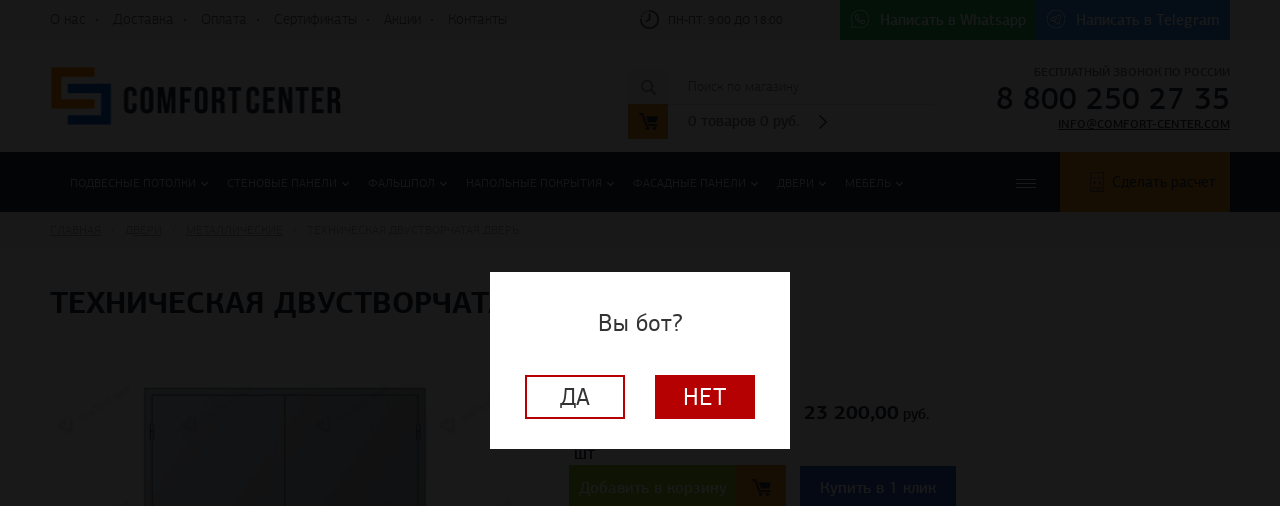

--- FILE ---
content_type: text/html; charset=utf-8
request_url: https://comfort-center.com/tekhnicheskaya-dvustvorchataya-dver/
body_size: 15851
content:
<!DOCTYPE html>
<html lang="ru">
<head>
    <meta http-equiv="Content-Type" content="text/html; charset=utf-8"/>
    <meta name="viewport" content="width=device-width, initial-scale=1" />
    <meta http-equiv="x-ua-compatible" content="IE=edge">
    <link href="/wa-data/public/site/themes/comfort/favicon.ico" rel="icon" type="image/x-icon" />

    <!-- <link rel="preconnect" href="https://fonts.googleapis.com">
    <link rel="preconnect" href="https://fonts.gstatic.com" crossorigin>
    <link href="https://fonts.googleapis.com/css2?family=Rubik:wght@400;500;600&display=swap" rel="stylesheet"> -->

    
    		<meta name="description" content="Техническая двустворчатая дверь купить по цене 23200 руб. ⭐ Доставка по Москве и регионы РФ ⭐ Фото, хар-стики, описание ⭐ Бесплатная раскладка материалов по проекту. Арт.: SS-6118" />
		<title>Техническая двустворчатая дверь, цена – купить в интернет-магазине «К.Центр» в Москве, арт.: SS-6118</title>
    
    <link rel="canonical" href="https://comfort-center.com/tekhnicheskaya-dvustvorchataya-dver/"/>    <link rel="shortcut icon" href="/favicon.png"/>

    <link rel="preload" href="/wa-content/img/y-b-768.jpg.webp" as="image" type="image/webp" />

    <!-- <link rel="preload" href="https://code.jquery.com/jquery-1.11.1.min.js" as="script"> -->

    <!-- <link rel="preload" href="/wa-apps/shop/js/lazy.load.js" as="script"> -->
    <!-- <link rel="preload" href="/wa-data/public/shop/themes/comfort/jquery.bxslider.min.js" as="script"> -->
    <!-- <link rel="preload" href="/wa-data/public/shop/themes/comfort/jquerycountdowntimer/jquery.countdownTimer.min.js" as="script"> -->
    <!-- <link rel="preload" href="/wa-content/js/jquery-plugins/jquery.cookie.js" as="script"> -->
    <!-- <link rel="preload" href="/wa-data/public/shop/themes/comfort/magnific-popup/jquery.magnific-popup.js" as="script"> -->
    <!-- <link rel="preload" href="/wa-data/public/shop/themes/comfort/default.shop.js" as="script"> -->
    <!-- <link rel="preload" href="/wa-data/public/shop/themes/comfort/js/jquery.formstyler.min.js" as="script"> -->
    <!-- <link rel="preload" href="/wa-data/public/shop/themes/comfort/js/code.js?v3.3.1.108" as="script"> -->
    <!-- <link rel="preload" href="/wa-data/public/shop/themes/comfort/js/jquery.maskedinput.min.js" as="script"> -->


    <link href="/wa-data/public/site/themes/comfort/default.css?v3.3.1.108" rel="stylesheet" type="text/css"/>

        <script>
        // let user_agent_php = "Mozilla/5.0 (Macintosh; Intel Mac OS X 10_15_7) AppleWebKit/537.36 (KHTML, like Gecko) Chrome/131.0.0.0 Safari/537.36; ClaudeBot/1.0; +claudebot@anthropic.com)";
        let is_b = !!"";
    </script>

    <!-- js -->
    <!--<script src="https://ajax.googleapis.com/ajax/libs/jquery/2.2.4/jquery.min.js"></script>-->
    <!-- <script type="text/javascript" src="/wa-content/js/jquery/jquery-1.11.1.min.js" ></script> --> 
	<script src="https://code.jquery.com/jquery-1.11.1.min.js" integrity="sha256-VAvG3sHdS5LqTT+5A/aeq/bZGa/Uj04xKxY8KM/w9EE=" crossorigin="anonymous"></script>
    <!-- <script type="text/javascript" src="/wa-content/js/jquery/jquery-migrate-1.2.1.min.js"></script> -->
    <!-- <script type="text/javascript" src="/wa-content/js/dropdownbox/dropdownbox.js"></script> -->
    <!-- Marquiz script start -->
    <!-- <script></script> -->
    <!-- Marquiz script end -->

    
	<!-- Yandex.Metrika counter -->
	<script type="text/javascript">
	function mdseo_metrika(){
        (function(m,e,t,r,i,k,a){m[i]=m[i]||function(){(m[i].a=m[i].a||[]).push(arguments)};
        m[i].l=1*new Date();k=e.createElement(t),a=e.getElementsByTagName(t)[0],k.async=1,k.src=r,a.parentNode.insertBefore(k,a)})
        (window, document, "script", "https://cdn.jsdelivr.net/npm/yandex-metrica-watch/tag.js", "ym");

        ym(44423887, "init", {
            clickmap:true,
            trackLinks:true,
            accurateTrackBounce:true,
            webvisor:true
        });
	}
	var r = document.referrer, a = navigator.userAgent, dspb = 'dont_show_popup_bot';
	if (
        (r.length && r.indexOf('vk.com') == -1 && r.indexOf('dzen.ru') == -1 && r.indexOf('ok.ru') == -1 && r.indexOf('pikabu.ru') == -1 && r.indexOf('mail.ru') == -1) ||
        a.indexOf('Yandex') > 0 || a.indexOf('Googlebot') > 0 || localStorage.getItem(dspb)) {
		mdseo_metrika();
	} else {
		(function (d, w) {
			var n = d.getElementsByTagName("script")[0],s = d.createElement("script"),l = d.createElement("link"),
			f = function () { n.parentNode.insertBefore(s, n);n.parentNode.insertBefore(l, n); };
			s.type = "text/javascript";s.async = true;s.src = "/bot_metrika/script.js";
			l.rel = "stylesheet";l.href = "/bot_metrika/style.css";l.media = "all";
			if (w.opera == "[object Opera]") {
				d.addEventListener("DOMContentLoaded", f, false);
			} else { f(); }
		})(document, window);
	}
	</script>
	<!-- /Yandex.Metrika counter -->
	
	<script>(function(t, p) {window.Marquiz ? Marquiz.add([t, p]) : document.addEventListener('marquizLoaded', function() {Marquiz.add([t, p])})})('Pop', {id: '61ae241af49add003f2c3614', title: 'Ответьте на несколько вопросов и получите скидку', text: 'Помочь с выбором материала?', delay: 20, textColor: '#ffffff', bgColor: '#e4821f', svgColor: '#ffffff', closeColor: '#ffffff', bonusCount: 0, type: 'side', position: 'position_top-left', blicked: true, disableOnMobile: true})</script>
	

    <!-- shop app css -->
<link rel="preload" href="/wa-data/public/shop/themes/comfort/jquery.bxslider.css?v3.3.1.108" as="style" />
<link rel="preload" href="/wa-data/public/shop/themes/comfort/jquerycountdowntimer/css/jquery.countdownTimer.css" as="style" />
<link rel="preload" href="/wa-data/public/shop/themes/comfort/css/owl.carousel.min.css" as="style" />
<link rel="preload" href="/wa-data/public/shop/themes/comfort/css/owl.theme.default.min.css" as="style" />
<link rel="preload" href="/wa-data/public/shop/themes/comfort/magnific-popup/magnific-popup.css" as="style" />

<link rel="preload" href="/wa-data/public/shop/themes/comfort/css/jquery.formstyler.css" as="style" />
<link rel="preload" href="/wa-data/public/shop/themes/comfort/css/css.css?v3.3.1.108" as="style" />
<link rel="preload" href="/wa-data/public/shop/themes/comfort/css/new.css?v3.3.1.1081" as="style" />


<link href="/wa-data/public/shop/themes/comfort/jquery.bxslider.css?v3.3.1.108" rel="stylesheet" />
<link href="/wa-data/public/shop/themes/comfort/jquerycountdowntimer/css/jquery.countdownTimer.css" rel="stylesheet" type="text/css">
<link href="/wa-data/public/shop/themes/comfort/css/owl.carousel.min.css" rel="stylesheet" type="text/css"/>
<link href="/wa-data/public/shop/themes/comfort/css/owl.theme.default.min.css" rel="stylesheet" type="text/css"/>
<link href="/wa-data/public/shop/themes/comfort/magnific-popup/magnific-popup.css" rel="stylesheet" type="text/css"/>
<!--<link href="/wa-data/public/shop/themes/comfort/default.shop.css" rel="stylesheet" type="text/css"/>-->
<link href="/wa-data/public/shop/themes/comfort/css/jquery.formstyler.css" rel="stylesheet" type="text/css"/>
<link href="/wa-data/public/shop/themes/comfort/css/css.css?v3.3.1.108" rel="stylesheet" type="text/css"/>
<link href="/wa-data/public/shop/themes/comfort/css/new.css?v3.3.1.108" rel="stylesheet" type="text/css"/>



    <!--[if lt IE 9]>
        <script src="/wa-data/public/shop/themes/comfort/js/html5shiv.min.js"></script>
    <![endif]-->

<!-- iframes.YouTubeю -->
<script>
    document.addEventListener("DOMContentLoaded", function () {
        // Функция для установки src видео с задержкой
        function delayVideoPlayback(iframe, delay) {
            setTimeout(function () {
                iframe.src = iframe.getAttribute('data-src');
            }, delay);
        }

        // Находим все iframes с YouTube видео
        var iframes = document.querySelectorAll('iframe[src*="youtube.com/embed"]');

        // Проходимся по всем iframes и устанавливаем data-src вместо src
        iframes.forEach(function (iframe, index) {
            var originalSrc = iframe.src;
            iframe.setAttribute('data-src', originalSrc);
            iframe.src = ""; // Убираем src чтобы видео не загрузилось сразу

            // Устанавливаем отложенное воспроизведение с разным интервалом
            var delay = (index + 1) * 5000; // Задержка в миллисекундах
            delayVideoPlayback(iframe, delay);
        });
    });
</script>
<!-- /iframes.YouTubeю -->

<!-- plugin hook: 'frontend_head' -->

<script type='text/javascript' src='/wa-apps/shop/plugins/quickorder/js/quickorder.js'></script>
                <script type='text/javascript'>jQuery(document).ready(function($) { $.quickorder.locale = 'ru_RU'; $.quickorder.aftercallback = ''; });</script>
                <link rel='stylesheet' href='/wa-apps/shop/plugins/quickorder/css/quickorderFrontend.css'>





</head>
<body>
	 
	

    <meta property="og:type" content="og:product" />
<meta property="og:title" content="Техническая двустворчатая дверь купить по доступной цене в интернет-магазине с доставкой в Москве " />
<meta property="og:description" content="⭐⭐⭐⭐⭐Техническая двустворчатая дверь по цене 24 360 руб. с доставкой по Москве и России. Бесплатная раскладка материалов по проекту, для заказа звоните 8 800 302-90-75" />
<meta property="og:image" content="https://comfort-center.com/wa-data/public/shop/products/18/61/6118/images/12375/12375.750x0.jpg" />
<meta property="og:url" content="https://comfort-center.com/tekhnicheskaya-dvustvorchataya-dver/" />
<meta property="product:price:amount" content="23200.0000" />
<meta property="product:price:currency" content="RUB" />
<script data-skip-moving="true">
  	setTimeout(() => {
        (function(w,d,u){
                var s=d.createElement('script');s.async=1;s.src=u+'?'+(Date.now()/60000|0);
                var h=d.getElementsByTagName('script')[0];h.parentNode.insertBefore(s,h);
        })(window,document,'https://cdn.bitrix24.ru/b3155101/crm/site_button/loader_2_66xnqo.js');
	}, 5000);
</script>

<script>
(function () {
	function ChangeLinkWA() {
		this.text = "Здравствуйте! Мне нужна консультация. Номер моей заявки: {wz_metric}";
		this.cookieSource = "roistat_visit";
	}

	ChangeLinkWA.prototype.editLink = function (url, id) {
		if (decodeURIComponent(url.split("text=")[1]) === this.text.replace(/{wz_metric}/gi, id))
			return;
		var regexNumberPhone = /\d+/;
		if (!regexNumberPhone.test(url))
			return;
		
		var phone = url.match(regexNumberPhone)[0];
		var host = url.split(phone)[0];
		var newUrl = host === "https://wa.me/"
			? host.toString()+phone.toString()+"?text="+(this.text.replace(/{wz_metric}/gi, id))
			: host.toString()+phone.toString()+"&text="+(this.text.replace(/{wz_metric}/gi, id));
		return newUrl;
	};

	ChangeLinkWA.prototype.getCookie = function (name) {
		var cookie = document.cookie;
		var matches = cookie.match(
		new RegExp("(?:^|; )"+(name.replace(/([.$?*|{}()[]\/+^])/g, "\\$1"))+"=([^;]*)"));
		return matches ? decodeURIComponent(matches[1]) : undefined;
	};

	ChangeLinkWA.prototype.censusLinks = function () {
		var links = document.querySelectorAll(
			'[href*="//wa.me"], [href*="//api.whatsapp.com/send"], [href*="//web.whatsapp.com/send"], [href^="whatsapp://send"]'
		);
		
		var id = this.getCookie(this.cookieSource);
		var that = this;
		links.forEach(function (link) {
			var newLink = that.editLink(link.href, id);
			if (newLink) link.href = newLink;
		});
	};

	window.addEventListener("DOMContentLoaded", function () {
		if (!(window.__wz_scripts && window.__wz_scripts.scriptsChangeLinkWA)) {
			if (!window.__wz_scripts) window.__wz_scripts = {};
			window.__wz_scripts.scriptsChangeLinkWA = new ChangeLinkWA();
			var interval = setInterval(function () {
				var id = window.__wz_scripts.scriptsChangeLinkWA.getCookie(
					window.__wz_scripts.scriptsChangeLinkWA.cookieSource
				);
				
				if (id) {
					clearInterval(interval);
					window.__wz_scripts.scriptsChangeLinkWA.censusLinks();
				}
			}, 200);
		}
	});
})();
</script>
 
    <!--wrapper-->
    <div id="wrapper">
        <!--header-->
        <div id="header">
            <div class="head">
    <div class="in">
        <div class="m_ctrl"></div>
        <ul class="menu ib_wr">
					<li ><a href="/o-kompanii/">О нас</a></li>
			<li ><a href="/dostavka/">Доставка</a></li>
			<li ><a href="/oplata/">Оплата</a></li>
			<li ><a href="/sertifikaty/">Сертификаты</a></li>
			<li ><a href="/aktsii/">Акции</a></li>
			<li ><a href="/kontakty/">Контакты</a></li>
		<!--
                                                        <li ><a href="/dostavka/">Доставка</a></li>
                                                <li ><a href="/oplata/">Оплата</a></li>
                                                <li ><a href="/sotrudnichestvo/">Сотрудничество</a></li>
                                                <li ><a href="/sertifikaty/">Сертификаты </a></li>
                                                <li ><a href="/kontakty/">Контакты – официальный сайт «К.Центр» </a></li>
                                                                                                                                                                                                                            -->
        </ul>
        <div class="info_wr ib_wr">
            <div class="worktime"><span>пн-пт:</span> 9:00 до 18:00</div>
			<!--<div class="city"><div class="ctrl"><span>Уилмингтон</span></div></div>-->
        </div>
        <div class="feedback">
            <div class="ctrl feedback-whatsapp"><a href="https://wa.me/74992907533" target="blank_" style="color: #fff; text-decoration: none;" class=".tm_wr .calc"><span class="hide_mobile_ss">Написать в </span>Whatsapp</a></div>
            <div class="ctrl feedback-tg"><a href="https://t.me/kcenter_chat"  target="blank_"  style="color: #fff; text-decoration: none;" class=".tm_wr .calc"><span class="hide_mobile_ss">Написать в </span>Telegram</a></div>
        </div>
    </div>
</div>
<div class="in">
    <div class="logo">
        <a href="/">
            <img src="/wa-data/public/shop/themes/comfort/images/logo.png" alt="Comfort Center" title="Comfort Center - Федеральный поставщик Ecophon, Perfaten">
        </a>
    </div>
		    <div class="logo_sm">
        <!-- <a href="/category/potolochnye-resheniya/"><img src="/wa-data/public/shop/themes/comfort/images/logo1.png" alt=""></a> -->
        <!-- <a href="/category/napolnye-pokrytiya/"><img src="/wa-data/public/shop/themes/comfort/images/logo2.png" alt=""></a> -->
        <!-- <a href="/category/izolyatsionnye-materialy/"><img src="/wa-data/public/shop/themes/comfort/images/logo3.png" alt=""></a> -->
    </div>
    <div class="phone">
        <span>Бесплатный звонок по россии</span>
        <p><a href="tel:88002502735" class="roistat-phone-1">8 800 250 27 35</a></p>
        <span><a class="" href="mailto:info@comfort-center.com">info@comfort-center.com</a></span>
    </div>
    <div class="search_form">
        <form method="get" action="/search/">
			<input id="search" type="text" name="query"  placeholder="Поиск по магазину">
			<input type="submit" value="">
        </form>
    </div>
    <div class="h_cart">
        <!--<a href="">3 товара, 10 500 руб</a>-->
        <!-- cart -->
                        <div id="cart" class="cart empty">
             <a href="/cart/" class="cart-summary">                 
                <span class="item_total">0</span> <span> товаров</span>
                <span class="cart-total"> 0</span> руб.  
                             
             </a>
             <div id="cart-content">
                 
             </div>
             <a href="/cart/" class="cart-to-checkout" style="display: none;">
                 Посмотреть корзину
             </a>
        </div>
    </div>
</div>
<a  class="tm_ctrl" href="/cart/"></a>
<div class="tm_wr">
    <div class="in">
        <div class="close"></div>
                <ul class="t_menu ib_wr">
		        			            <li ><a href="/category/podvesnye-potolki/" onclick="if(window.matchMedia('(max-width: 700px)').matches)return false;">Подвесные потолки <i class="arrow down"></i></a>  
                				<ul class="ddown ib_wr">
											
						<li>
							<a href="/category/podvesnye-potolki/podvesnye-potolki-grandline/" >
																	<img class="lazy-observer" data-src="/wa-data/public/shop/wmimageincatPlugin/categories/1474/image_812.jpg" alt="" />
																<span>Grand Line</span>
							</a>
						</li>						
											
						<li>
							<a href="/category/podvesnye-potolki/potolki-uniprok/" >
																	<img class="lazy-observer" data-src="/wa-data/public/shop/wmimageincatPlugin/categories/1244/image_787.jpg" alt="" />
																<span>Унипрок</span>
							</a>
						</li>						
											
						<li>
							<a href="/category/podvesnye-potolki/potolki-technosonus/" >
																	<img class="lazy-observer" data-src="/wa-data/public/shop/wmimageincatPlugin/categories/981/image_636.jpeg" alt="" />
																<span>ТехноCонус</span>
							</a>
						</li>						
											
						<li>
							<a href="/category/podvesnye-potolki/greensolution/" >
																	<img class="lazy-observer" data-src="/wa-data/public/shop/wmimageincatPlugin/categories/757/image_637.jpg" alt="" />
																<span>Green Solution</span>
							</a>
						</li>						
											
						<li>
							<a href="/category/podvesnye-potolki/akusticheskie-potolki/" >
																	<img class="lazy-observer" data-src="/wa-data/public/shop/wmimageincatPlugin/categories/560/image_474.jpg" alt="" />
																<span>Акустические</span>
							</a>
						</li>						
											
						<li>
							<a href="/category/podvesnye-potolki/potolki-amf/" >
																	<img class="lazy-observer" data-src="/wa-data/public/shop/wmimageincatPlugin/categories/297/image_301.jpg" alt="" />
																<span>AMF</span>
							</a>
						</li>						
											
						<li>
							<a href="/category/podvesnye-potolki/potolki-armstrong/" >
																	<img class="lazy-observer" data-src="/wa-data/public/shop/wmimageincatPlugin/categories/296/image_303.jpg" alt="" />
																<span>Armstrong</span>
							</a>
						</li>						
											
						<li>
							<a href="/category/podvesnye-potolki/potolki-metrium/" >
																	<img class="lazy-observer" data-src="/wa-data/public/shop/wmimageincatPlugin/categories/1032/image_635.jpg" alt="" />
																<span>Метрион</span>
							</a>
						</li>						
											
						<li>
							<a href="/category/podvesnye-potolki/ecophon/" >
																	<img class="lazy-observer" data-src="/wa-data/public/shop/wmimageincatPlugin/categories/45/image_29.jpg" alt="" />
																<span>Ecophon</span>
							</a>
						</li>						
											
						<li>
							<a href="/category/podvesnye-potolki/potolki-isofon/" >
																	<img class="lazy-observer" data-src="/wa-data/public/shop/wmimageincatPlugin/categories/299/image_305.jpg" alt="" />
																<span>Isofon</span>
							</a>
						</li>						
											
						<li>
							<a href="/category/podvesnye-potolki/potolki-owa/" >
																	<img class="lazy-observer" data-src="/wa-data/public/shop/wmimageincatPlugin/categories/298/image_307.jpg" alt="" />
																<span>OWA</span>
							</a>
						</li>						
											
						<li>
							<a href="/category/podvesnye-potolki/potolki-perfaten/" >
																	<img class="lazy-observer" data-src="/wa-data/public/shop/wmimageincatPlugin/categories/46/image_30.jpg" alt="" />
																<span>Perfaten</span>
							</a>
						</li>						
											
						<li>
							<a href="/category/podvesnye-potolki/potolki-rockfon/" >
																	<img class="lazy-observer" data-src="/wa-data/public/shop/wmimageincatPlugin/categories/294/image_309.jpg" alt="" />
																<span>Подвесные Rockfon (Рокфон)</span>
							</a>
						</li>						
											
						<li>
							<a href="/category/podvesnye-potolki/zvukoizolyatsionnye-paneli-dlya-potolka/" >
																	<img class="lazy-observer" data-src="/wa-data/public/shop/wmimageincatPlugin/categories/542/image_462.jpg" alt="" />
																<span>Звукоизоляционные потолочные панели</span>
							</a>
						</li>						
											
						<li>
							<a href="/category/podvesnye-potolki/osveshchenie-1/" >
																	<img class="lazy-observer" data-src="/wa-data/public/shop/wmimageincatPlugin/categories/220/image_489.png" alt="" />
																<span>Освещение</span>
							</a>
						</li>						
					                </ul>
				            </li>
			        			            <li ><a href="/category/stenovye-paneli/" onclick="if(window.matchMedia('(max-width: 700px)').matches)return false;">Стеновые панели <i class="arrow down"></i></a>  
                				<ul class="ddown ib_wr">
											
						<li>
							<a href="/category/stenovye-paneli/technosonus/" >
																	<img class="lazy-observer" data-src="/wa-data/public/shop/wmimageincatPlugin/categories/982/image_789.jpeg" alt="" />
																<span>Панели ТехноСонус</span>
							</a>
						</li>						
											
						<li>
							<a href="/category/stenovye-paneli/iz-voyloka/" >
																	<img class="lazy-observer" data-src="/wa-data/public/shop/wmimageincatPlugin/categories/1541/image_814.jpg" alt="" />
																<span>Панели из войлока</span>
							</a>
						</li>						
											
						<li>
							<a href="/category/stenovye-paneli/dekorativnye-zvukoizolyatsionnye-paneli-dlya-sten/" >
																	<img class="lazy-observer" data-src="/wa-data/public/shop/wmimageincatPlugin/categories/609/image_492.png" alt="" />
																<span>Декоративные звукоизоляционные панели для стен</span>
							</a>
						</li>						
											
						<li>
							<a href="/category/stenovye-paneli/zvukopogloshchayushchie-plity/" >
																	<img class="lazy-observer" data-src="/wa-data/public/shop/wmimageincatPlugin/categories/608/image_484.jpg" alt="" />
																<span>Звукопоглощающие плиты</span>
							</a>
						</li>						
											
						<li>
							<a href="/category/stenovye-paneli/akusticheskie-paneli-dlya-sten/" >
																	<img class="lazy-observer" data-src="/wa-data/public/shop/wmimageincatPlugin/categories/603/image_504.jpg" alt="" />
																<span>Акустические панели для стен</span>
							</a>
						</li>						
											
						<li>
							<a href="/category/stenovye-paneli/shponirovannye-paneli/" >
																	<img class="lazy-observer" data-src="/wa-data/public/shop/wmimageincatPlugin/categories/589/image_486.png" alt="" />
																<span>Шпонированные панели</span>
							</a>
						</li>						
											
						<li>
							<a href="/category/stenovye-paneli/zvukoizolyatsionnye-paneli/" >
																	<img class="lazy-observer" data-src="/wa-data/public/shop/wmimageincatPlugin/categories/566/image_476.jpg" alt="" />
																<span>Звукоизоляционные панели</span>
							</a>
						</li>						
											
						<li>
							<a href="/category/stenovye-paneli/ecophon-akusto-wall/" >
																	<img class="lazy-observer" data-src="/wa-data/public/shop/wmimageincatPlugin/categories/47/image_45.jpg" alt="" />
																<span>Панели Ecophon</span>
							</a>
						</li>						
											
						<li>
							<a href="/category/stenovye-paneli/perfaten/" >
																	<img class="lazy-observer" data-src="/wa-data/public/shop/wmimageincatPlugin/categories/48/image_50.jpg" alt="" />
																<span>Панели Perfaten</span>
							</a>
						</li>						
											
						<li>
							<a href="/category/stenovye-paneli/lemark/" >
																	<img class="lazy-observer" data-src="/wa-data/public/shop/wmimageincatPlugin/categories/518/image_427.jpg" alt="" />
																<span>HPL панели Lemark</span>
							</a>
						</li>						
											
						<li>
							<a href="/category/stenovye-paneli/izofon/" >
																	<img class="lazy-observer" data-src="/wa-data/public/shop/wmimageincatPlugin/categories/390/image_313.jpg" alt="" />
																<span>Панели Изофон</span>
							</a>
						</li>						
											
						<li>
							<a href="/category/stenovye-paneli/stenovye-paneli-ecophon-akusto-wal/" >
																	<img class="lazy-observer" data-src="/wa-data/public/shop/wmimageincatPlugin/categories/529/image_501.jpg" alt="" />
																<span>Стеновые панели Ecophon Akusto Wall</span>
							</a>
						</li>						
											
						<li>
							<a href="/category/stenovye-paneli/hpl-paneli/" >
																	<img class="lazy-observer" data-src="/wa-data/public/shop/wmimageincatPlugin/categories/740/image_633.jpg" alt="" />
																<span>HPL панели</span>
							</a>
						</li>						
					                </ul>
				            </li>
			        			            <li ><a href="/category/falshpoly/" onclick="if(window.matchMedia('(max-width: 700px)').matches)return false;">Фальшпол <i class="arrow down"></i></a>  
                				<ul class="ddown ib_wr">
											
						<li>
							<a href="/category/falshpoly/falshpoly-perfaten/" >
																	<img class="lazy-observer" data-src="/wa-data/public/shop/wmimageincatPlugin/categories/638/image_545.png" alt="" />
																<span>Фальшполы Perfaten</span>
							</a>
						</li>						
											
						<li>
							<a href="/category/falshpoly/falshpol-ecso/" >
																	<img class="lazy-observer" data-src="/wa-data/public/shop/wmimageincatPlugin/categories/643/image_543.png" alt="" />
																<span>Фальшполы Ecso</span>
							</a>
						</li>						
											
						<li>
							<a href="/category/falshpoly/falshpol-lindner/" >
																	<img class="lazy-observer" data-src="/wa-data/public/shop/wmimageincatPlugin/categories/619/image_523.png" alt="" />
																<span>Фальшпол Lindner</span>
							</a>
						</li>						
											
						<li>
							<a href="/category/falshpoly/dsp/" >
																	<img class="lazy-observer" data-src="/wa-data/public/shop/wmimageincatPlugin/categories/144/image_91.png" alt="" />
																<span>Фальшполы из ДСП</span>
							</a>
						</li>						
											
						<li>
							<a href="/category/falshpoly/sulfat-kaltsiya/" >
																	<img class="lazy-observer" data-src="/wa-data/public/shop/wmimageincatPlugin/categories/145/image_93.png" alt="" />
																<span>Фальшполы из сульфата кальция</span>
							</a>
						</li>						
											
						<li>
							<a href="/category/falshpoly/metall/" >
																	<img class="lazy-observer" data-src="/wa-data/public/shop/wmimageincatPlugin/categories/147/image_95.png" alt="" />
																<span>Металлический фальшпол</span>
							</a>
						</li>						
											
						<li>
							<a href="/category/falshpoly/stojki/" >
																	<img class="lazy-observer" data-src="/wa-data/public/shop/wmimageincatPlugin/categories/69/image_61.jpg" alt="" />
																<span>Стойки для фальшпола</span>
							</a>
						</li>						
											
						<li>
							<a href="/category/falshpoly/komplektuyushchie/" >
																	<img class="lazy-observer" data-src="/wa-data/public/shop/wmimageincatPlugin/categories/70/image_64.jpg" alt="" />
																<span>Комплектующие для фальшпола</span>
							</a>
						</li>						
					                </ul>
				            </li>
			        			            <li ><a href="/category/napolnye-pokrytiya/" onclick="if(window.matchMedia('(max-width: 700px)').matches)return false;">Напольные покрытия <i class="arrow down"></i></a>  
                				<ul class="ddown ib_wr">
											
						<li>
							<a href="/category/napolnye-pokrytiya/parketnaya-doska/" >
																	<img class="lazy-observer" data-src="/wa-data/public/shop/wmimageincatPlugin/categories/1247/image_653.jpg" alt="" />
																<span>Паркетная доска</span>
							</a>
						</li>						
											
						<li>
							<a href="/category/napolnye-pokrytiya/kovrolin/" >
																	<img class="lazy-observer" data-src="/wa-data/public/shop/wmimageincatPlugin/categories/262/image_265.jpg" alt="" />
																<span>Ковролин</span>
							</a>
						</li>						
											
						<li>
							<a href="/category/napolnye-pokrytiya/kovrovaya-plitka/" >
																	<img class="lazy-observer" data-src="/wa-data/public/shop/wmimageincatPlugin/categories/225/image_172.jpg" alt="" />
																<span>Ковровая плитка</span>
							</a>
						</li>						
											
						<li>
							<a href="/category/napolnye-pokrytiya/flokirovannye-pokrytiya/" >
																	<img class="lazy-observer" data-src="/wa-data/public/shop/wmimageincatPlugin/categories/1196/image_713.jpg" alt="" />
																<span>Флокированные покрытия</span>
							</a>
						</li>						
											
						<li>
							<a href="/category/napolnye-pokrytiya/linoleum/" >
																	<img class="lazy-observer" data-src="/wa-data/public/shop/wmimageincatPlugin/categories/1245/image_656.jpg" alt="" />
																<span>Линолеум</span>
							</a>
						</li>						
											
						<li>
							<a href="/category/napolnye-pokrytiya/vinilovaya-plitka-pvkh/" >
																	<img class="lazy-observer" data-src="/wa-data/public/shop/wmimageincatPlugin/categories/1258/image_725.png" alt="" />
																<span>Виниловая плитка ПВХ</span>
							</a>
						</li>						
											
						<li>
							<a href="/category/napolnye-pokrytiya/kauchukovye-pokrytiya/" >
																	<img class="lazy-observer" data-src="/wa-data/public/shop/wmimageincatPlugin/categories/271/image_283.jpg" alt="" />
																<span>Спортивные покрытия</span>
							</a>
						</li>						
											
						<li>
							<a href="/category/napolnye-pokrytiya/tokoprovodyashchie-pokrytiya/" >
																	<img class="lazy-observer" data-src="/wa-data/public/shop/wmimageincatPlugin/categories/1197/image_746.jpg" alt="" />
																<span>Токопроводящие покрытия</span>
							</a>
						</li>						
											
						<li>
							<a href="/category/napolnye-pokrytiya/gryazezashchita/" >
																	<img class="lazy-observer" data-src="/wa-data/public/shop/wmimageincatPlugin/categories/577/image_509.png" alt="" />
																<span>Грязезащитные покрытия</span>
							</a>
						</li>						
											
						<li>
							<a href="/category/napolnye-pokrytiya/iskusstvennaya-trava/" >
																	<img class="lazy-observer" data-src="/wa-data/public/shop/wmimageincatPlugin/categories/1199/image_765.jpeg" alt="" />
																<span>Искусственная трава</span>
							</a>
						</li>						
											
						<li>
							<a href="/category/napolnye-pokrytiya/plintus/" >
																	<img class="lazy-observer" data-src="/wa-data/public/shop/wmimageincatPlugin/categories/578/image_515.jpg" alt="" />
																<span>Плинтус</span>
							</a>
						</li>						
											
						<li>
							<a href="/category/napolnye-pokrytiya/klej-i-smesi/" >
																	<img class="lazy-observer" data-src="/wa-data/public/shop/wmimageincatPlugin/categories/576/image_517.jpg" alt="" />
																<span>Клей и смеси</span>
							</a>
						</li>						
											
						<li>
							<a href="/category/napolnye-pokrytiya/kraska/" >
																	<img class="lazy-observer" data-src="/wa-data/public/shop/wmimageincatPlugin/categories/586/image_529.jpg" alt="" />
																<span>Краска</span>
							</a>
						</li>						
											
						<li>
							<a href="/category/napolnye-pokrytiya/shnury/" >
																	<img class="lazy-observer" data-src="/wa-data/public/shop/wmimageincatPlugin/categories/587/image_511.jpg" alt="" />
																<span>Шнуры</span>
							</a>
						</li>						
											
						<li>
							<a href="/category/napolnye-pokrytiya/naturalnyy-linoleum/" >
																	<img class="lazy-observer" data-src="/wa-data/public/shop/wmimageincatPlugin/categories/1195/image_646.png" alt="" />
																<span>Натуральный линолеум</span>
							</a>
						</li>						
											
						<li>
							<a href="/category/napolnye-pokrytiya/plitka/" >
																	<img class="lazy-observer" data-src="/wa-data/public/shop/wmimageincatPlugin/categories/78/image_166.jpg" alt="" />
																<span>Керамогранит</span>
							</a>
						</li>						
											
						<li>
							<a href="/category/napolnye-pokrytiya/inzhenernaya-doska/" >
																	<img class="lazy-observer" data-src="/wa-data/public/shop/wmimageincatPlugin/categories/273/image_289.png" alt="" />
																<span>Паркетная, инженерная доска</span>
							</a>
						</li>						
											
						<li>
							<a href="/category/napolnye-pokrytiya/rezinovye-pokrytiya/" >
																	<img class="lazy-observer" data-src="/wa-data/public/shop/wmimageincatPlugin/categories/579/image_513.jpg" alt="" />
																<span>Резиновые покрытия</span>
							</a>
						</li>						
											
						<li>
							<a href="/category/napolnye-pokrytiya/vinilovyy-laminat/" >
																	<img class="lazy-observer" data-src="/wa-data/public/shop/wmimageincatPlugin/categories/276/image_298.jpg" alt="" />
																<span>Виниловый ламинат</span>
							</a>
						</li>						
					                </ul>
				            </li>
			        			            <li ><a href="/category/fasadnye-paneli/" onclick="if(window.matchMedia('(max-width: 700px)').matches)return false;">Фасадные панели <i class="arrow down"></i></a>  
                				<ul class="ddown ib_wr">
											
						<li>
							<a href="/category/fasadnye-paneli/kraspan/" >
																	<img class="lazy-observer" data-src="/wa-data/public/shop/wmimageincatPlugin/categories/1177/image_791.png" alt="" />
																<span>Краспан</span>
							</a>
						</li>						
					                </ul>
				            </li>
			        			            <li ><a href="/category/dveri/" onclick="if(window.matchMedia('(max-width: 700px)').matches)return false;">Двери <i class="arrow down"></i></a>  
                				<ul class="ddown ib_wr">
											
						<li>
							<a href="/category/dveri/protivopozharnye/" >
																<span>Противопожарные</span>
							</a>
						</li>						
											
						<li>
							<a href="/category/dveri/derevyannye/" >
																	<img class="lazy-observer" data-src="/wa-data/public/shop/wmimageincatPlugin/categories/280/image_317.jpg" alt="" />
																<span>Деревянные</span>
							</a>
						</li>						
											
						<li>
							<a href="/category/dveri/metallicheskie/" >
																	<img class="lazy-observer" data-src="/wa-data/public/shop/wmimageincatPlugin/categories/279/image_315.jpg" alt="" />
																<span>Металлические</span>
							</a>
						</li>						
											
						<li>
							<a href="/category/dveri/komplektuyushchie/" >
																	<img class="lazy-observer" data-src="/wa-data/public/shop/wmimageincatPlugin/categories/595/image_507.jpg" alt="" />
																<span>Комплектующие</span>
							</a>
						</li>						
					                </ul>
				            </li>
			        			            <li ><a href="/category/mebel/" onclick="if(window.matchMedia('(max-width: 700px)').matches)return false;">Мебель <i class="arrow down"></i></a>  
                				<ul class="ddown ib_wr">
											
						<li>
							<a href="/category/mebel/meditsinskaya-mebel-i-izdeliya/" >
																	<img class="lazy-observer" data-src="/wa-data/public/shop/wmimageincatPlugin/categories/1400/image_807.jpg" alt="" />
																<span>Медицинская мебель и изделия</span>
							</a>
						</li>						
											
						<li>
							<a href="/category/mebel/metallicheskaya-mebel/" >
																	<img class="lazy-observer" data-src="/wa-data/public/shop/wmimageincatPlugin/categories/1411/image_808.jpg" alt="" />
																<span>Металлическая мебель</span>
							</a>
						</li>						
											
						<li>
							<a href="/category/mebel/metalli/" >
																	<img class="lazy-observer" data-src="/wa-data/public/shop/wmimageincatPlugin/categories/1422/image_809.jpg" alt="" />
																<span>Металлические стеллажи</span>
							</a>
						</li>						
											
						<li>
							<a href="/category/mebel/proizvodstvennaya-mebel/" >
																	<img class="lazy-observer" data-src="/wa-data/public/shop/wmimageincatPlugin/categories/1433/image_810.jpg" alt="" />
																<span>Производственная мебель</span>
							</a>
						</li>						
											
						<li>
							<a href="/category/mebel/ofisnaya-me/" >
																	<img class="lazy-observer" data-src="/wa-data/public/shop/wmimageincatPlugin/categories/1450/image_811.jpg" alt="" />
																<span>Офисная мебель</span>
							</a>
						</li>						
					                </ul>
				            </li>
			        			        			        			        			        			<li class="burger_menu">
				<a href="#">
					<span class="burger_icon">
						<span></span>
						<span></span>
						<span></span>
					</a>
				</span>
			</li>
        </ul>
        <a href="/sdelat-raschet/" class="calc">Сделать расчет</a>
    </div>
</div>
<div class="tm_wr_by_burger">
    <div class="in">
                <ul class="t_menu ib_wr">
							        			        			        			        			        			        			        			            <li ><a href="/category/ofisnye-peregorodki/">Перегородки <i class="arrow down"></i></a>  
                				<ul class="ddown ib_wr">
											
						<li>
							<a href="/category/ofisnye-peregorodki/akusticheskie-ekrany-iz-voyloka/" >
																<span>Акустические экраны из войлока</span>
							</a>
						</li>						
											
						<li>
							<a href="/category/ofisnye-peregorodki/cteklyannye/" >
																	<img class="lazy-observer" data-src="/wa-data/public/shop/wmimageincatPlugin/categories/702/image_624.jpg" alt="" />
																<span>Cтеклянные</span>
							</a>
						</li>						
											
						<li>
							<a href="/category/ofisnye-peregorodki/karkasnye/" >
																	<img class="lazy-observer" data-src="/wa-data/public/shop/wmimageincatPlugin/categories/721/image_625.jpg" alt="" />
																<span>Каркасные</span>
							</a>
						</li>						
											
						<li>
							<a href="/category/ofisnye-peregorodki/glukhie/" >
																	<img class="lazy-observer" data-src="/wa-data/public/shop/wmimageincatPlugin/categories/722/image_626.jpg" alt="" />
																<span>Глухие</span>
							</a>
						</li>						
											
						<li>
							<a href="/category/ofisnye-peregorodki/statsionarnye/" >
																	<img class="lazy-observer" data-src="/wa-data/public/shop/wmimageincatPlugin/categories/724/image_627.jpg" alt="" />
																<span>Стационарные</span>
							</a>
						</li>						
											
						<li>
							<a href="/category/ofisnye-peregorodki/zvukoizolyatsionnye/" >
																	<img class="lazy-observer" data-src="/wa-data/public/shop/wmimageincatPlugin/categories/726/image_628.jpg" alt="" />
																<span>Звукоизоляционные</span>
							</a>
						</li>						
											
						<li>
							<a href="/category/ofisnye-peregorodki/bystrovozvodimye/" >
																	<img class="lazy-observer" data-src="/wa-data/public/shop/wmimageincatPlugin/categories/727/image_632.jpg" alt="" />
																<span>Быстровозводимые</span>
							</a>
						</li>						
											
						<li>
							<a href="/category/ofisnye-peregorodki/s-zhalyuzi/" >
																	<img class="lazy-observer" data-src="/wa-data/public/shop/wmimageincatPlugin/categories/728/image_623.jpg" alt="" />
																<span>С жалюзи</span>
							</a>
						</li>						
											
						<li>
							<a href="/category/ofisnye-peregorodki/razdvizhnye/" >
																	<img class="lazy-observer" data-src="/wa-data/public/shop/wmimageincatPlugin/categories/729/image_630.jpg" alt="" />
																<span>Раздвижные</span>
							</a>
						</li>						
											
						<li>
							<a href="/category/ofisnye-peregorodki/kombinirovannye/" >
																	<img class="lazy-observer" data-src="/wa-data/public/shop/wmimageincatPlugin/categories/730/image_631.jpg" alt="" />
																<span>Комбинированные</span>
							</a>
						</li>						
											
						<li>
							<a href="/category/ofisnye-peregorodki/chernye/" >
																	<img class="lazy-observer" data-src="/wa-data/public/shop/wmimageincatPlugin/categories/731/image_629.jpg" alt="" />
																<span>Черные</span>
							</a>
						</li>						
					                </ul>
				            </li>
			        			            <li ><a href="/category/steklooboi/">Стеклообои <i class="arrow down"></i></a>  
                				<ul class="ddown ib_wr">
											
						<li>
							<a href="/category/steklooboi/vitrulan/" >
																<span>Стеклообои Vitrulan</span>
							</a>
						</li>						
					                </ul>
				            </li>
			        			            <li ><a href="/category/izolyaciya/">Изоляция <i class="arrow down"></i></a>  
                				<ul class="ddown ib_wr">
											
						<li>
							<a href="/category/izolyaciya/bazaltovaya-teploizolyatsiya/" >
																	<img class="lazy-observer" data-src="/wa-data/public/shop/wmimageincatPlugin/categories/75/image_52.jpg" alt="" />
																<span>Базальтовая теплоизоляция</span>
							</a>
						</li>						
											
						<li>
							<a href="/category/izolyaciya/dekorativnye-akusticheskie-materialy/" >
																	<img class="lazy-observer" data-src="/wa-data/public/shop/wmimageincatPlugin/categories/293/image_323.jpg" alt="" />
																<span>Декоративные акустические материалы</span>
							</a>
						</li>						
											
						<li>
							<a href="/category/izolyaciya/technosonus/" >
																	<img class="lazy-observer" data-src="/wa-data/public/shop/wmimageincatPlugin/categories/331/image_319.png" alt="" />
																<span>Техносонус</span>
							</a>
						</li>						
					                </ul>
				            </li>
			        			            <li ><a href="/category/prochee/">Прочее</a>  
                            </li>
			                </ul>
    </div>
</div>
        </div><!--/header-->

        <!--main-->
        <div id="main" class="clearfix">
            <!-- plugin hook: 'frontend_header' -->


<!-- internal navigation breadcrumbs -->


	<div class="breadcrumbs">
		<div class="in"> 
			<ul class="ib_wr">
			<li><a href="/">Главная</a></li>
											<li><a href="/category/dveri/">Двери</a></li>
								<li><a href="/category/dveri/metallicheskie/">Металлические</a></li>
													<li>Техническая двустворчатая дверь</li>
						</ul>
		</div>
	</div>

<link href="/wa-data/public/shop/themes/comfort/swipebox/css/swipebox.css" rel="stylesheet" type="text/css">
<script type="text/javascript" src="/wa-data/public/shop/themes/comfort/swipebox/js/jquery.swipebox.js"></script>

<div class="content_wr">
    <div class="in clearfix">
        <h1>Техническая двустворчатая дверь</h1>
        <div class="p_detail">
            <div class="clearfix">
                <div class="thumb_wr product-gallery">
                    						<div class="slider slider-for thumb_b image" id="product-core-image">
															<div >
									<a href="/wa-data/public/shop/products/18/61/6118/images/12375/12375.970.jpg"> <img alt="Техническая двустворчатая дверь" title="Техническая двустворчатая дверь" src="/wa-data/public/shop/products/18/61/6118/images/12375/12375.480x480.jpg"> </a>
								</div>
															<div >
									<a href="/wa-data/public/shop/products/18/61/6118/images/12375/12375.970.jpg"> <img alt="Техническая двустворчатая дверь" title="Техническая двустворчатая дверь" src="/wa-data/public/shop/products/18/61/6118/images/12373/12373.480x480.jpg"> </a>
								</div>
															<div >
									<a href="/wa-data/public/shop/products/18/61/6118/images/12375/12375.970.jpg"> <img alt="Техническая двустворчатая дверь" title="Техническая двустворчатая дверь" src="/wa-data/public/shop/products/18/61/6118/images/12374/12374.480x480.jpg"> </a>
								</div>
													</div>

						<div class="slider slider-nav">
															<div>
									<img alt="Техническая двустворчатая дверь" title="Техническая двустворчатая дверь" src="/wa-data/public/shop/products/18/61/6118/images/12375/12375.96x96.jpg">
								</div>
															<div>
									<img alt="Техническая двустворчатая дверь" title="Техническая двустворчатая дверь" src="/wa-data/public/shop/products/18/61/6118/images/12373/12373.96x96.jpg">
								</div>
															<div>
									<img alt="Техническая двустворчатая дверь" title="Техническая двустворчатая дверь" src="/wa-data/public/shop/products/18/61/6118/images/12374/12374.96x96.jpg">
								</div>
													</div>

						<link rel="stylesheet" type="text/css" href="https://kenwheeler.github.io/slick/slick/slick.css" />
						<link rel="stylesheet" type="text/css" href="https://kenwheeler.github.io/slick/slick/slick-theme.css" />
						<script type="text/javascript" src="https://kenwheeler.github.io/slick/slick/slick.js"></script>
						<script>
							setTimeout(function() {
								$('.slider-for').slick({
									slidesToShow: 1,
									slidesToScroll: 1,
									arrows: false,
									fade: true,
									asNavFor: '.slider-nav'
								});
								$('.slider-nav').slick({
									slidesToShow: 3,
									slidesToScroll: 1,
									asNavFor: '.slider-for',
									dots: true,
									centerMode: true,
									focusOnSelect: true,

									responsive: [
										{
											breakpoint: 768,
											settings: {
												slidesToShow: 3
											}
										},
										{
											breakpoint: 480,
											settings: {
												slidesToShow: 2
											}
										}
									]

								});
							}, 500);
						</script>
                                    </div>
                <div class="p_descr">
                    <div class="sku-name">Артикул: SS-6118</div>
                    <div class="p_buy">
                        <form id="cart-form" method="post" action="/cart/add/" itemscope>
    
        <!-- FLAT SKU LIST selling mode -->
                
            
            <div itemprop="offers" itemscope itemtype="http://schema.org/Offer">
                                <span class="hint" itemscope>SS-6118</span>                                <meta itemprop="price" content="23200">
                <meta itemprop="priceCurrency" content="RUB">
                                <link itemprop="availability" itemscope href="http://schema.org/InStock" />
                                <input name="sku_id" type="hidden" value="10947">
                            </div>

        
        

    <div class="purchase">

                <!-- price -->
        <div class="add2cart">
            <div class="eq">
                <input type="number" name="quantity" value="1"  onkeypress = "return (/[\d]/.test(String.fromCharCode(event.keyCode)))" >
                <label>шт</label>
            </div>
            <div data-price="23200.0000" data-base="23200.0000" class="price"><span>23 200,00</span> руб.</div>
            <input type="hidden" name="product_id" value="6118">
            <div class="b_btn">
                <button class="buy">Добавить в корзину</button><i class="adding2cart"></i>
                
			    <span class='quickorder-custom-button'><a href='javascript:void(0)' onclick='$.quickorder.dialog.show(this);' class='quickorder-button f_btn f_btn1 one_click btn'><i>Купить в 1 клик</i></a></span><div class='quickorder-custom-form'><div class='quickorder-wrap' data-action = '/sendQuickorder/'>
                    <div class='quickorder-header'>
                        <span><i>Купить в 1 клик</i></span>
                        <i class='close' onclick='$.quickorder.dialog.hide(this);'></i>
                    </div>
                    <div class='quickorder-body'>
                    <div class='quickorder-name'>Наименование:</div>
                  <div class='quickorder-value quickorder-order'><div class='quickorder-item'><span class='quickorder-order-image'><img src='/wa-data/public/shop/products/18/61/6118/images/12375/12375.96x96.jpg' alt='' ></span><span class='quickorder-order-name'>Техническая двустворчатая дверь</span></div></div><div class='quickorder-row'><div class='quickorder-name required'>Ваше имя</div><div class='quickorder-value'><input disabled='disabled' type='text' class='f_inp f-required' name ='fields[name]' value='' /><div class="fields">
                            <div class="wa-value">
                         <input type="hidden" name="agree_to_soglasie" value="">
                         <label>
                             <input type="checkbox" name="agree_to_soglasie" value="1" checked="checked" required>
                             Согласен на <a href="/soglasie/" target="_blank">Обработку персональных данных</a>
                         </label>
                     </div>
                      <div class="wa-value">
                        <input type="hidden" name="agree_to_terms" value="">
                        <label>
                          <input type="checkbox" name="agree_to_terms" value="1" checked="checked" required>
                          Согласен с <a href="/politika/" target="_blank">Политикой конфиденциальности</a>
                                  </label>
                      </div>
                      </div></div></div><div class='quickorder-row'><div class='quickorder-name required'>Ваш телефон</div><div class='quickorder-value'><input disabled='disabled' type='text' class='in_phone f_inp custom_phone f-required' name ='fields[phone]' value='' /><div class="fields">
                            <div class="wa-value">
                         <input type="hidden" name="agree_to_soglasie" value="">
                         <label>
                             <input type="checkbox" name="agree_to_soglasie" value="1" checked="checked" required>
                             Согласен на <a href="/soglasie/" target="_blank">Обработку персональных данных</a>
                         </label>
                     </div>
                      <div class="wa-value">
                        <input type="hidden" name="agree_to_terms" value="">
                        <label>
                          <input type="checkbox" name="agree_to_terms" value="1" checked="checked" required>
                          Согласен с <a href="/politika/" target="_blank">Политикой конфиденциальности</a>
                                  </label>
                      </div>
                      </div></div></div><input type='hidden' name='product[product_id]' value='6118' disabled='disabled' /><input type='hidden' name='product[sku_id]' value='10947' disabled='disabled' /><em class='errormsg'></em><div class='quickorder-submit'><input type='submit' value='Отправить заказ' class='btn quickorder-button' /></div></div></div></div>
            </div> 
        </div>          
    </div>
</form>

<script>
    ( function($) {
        $.getScript("/wa-data/public/shop/themes/comfort/product.js", function() {
            if (typeof Product === "function") {
                new Product('#cart-form', {
                    currency: {"code":"RUB","sign":"\u0440\u0443\u0431.","sign_html":"<span class=\"ruble\">\u0420<\/span>","sign_position":1,"sign_delim":" ","decimal_point":",","frac_digits":"2","thousands_sep":" "}
                                                        });
            }
        });
    })(jQuery);
</script>

                        <!-- plugin hook: 'frontend_product.cart' -->
                        
                    </div>

                    <!-- plugin hook: 'frontend_product.block_aux' -->
                    
                    						<div class="aux">
													</div>
                    
                    <!-- <div class="art">Артикул: 10947</div> -->
                    <!-- product features -->
                    						<h2>Характеристики</h2>
						<div class="tbl_overflow" itemscope>
							<table>
																<tr>
									<th class="name">
										<span>Конструкция</span>
									</th>
									<td class="value" itemscope itemprop="Konstruktsiya_dveri">
										<span>
																																	Глухие
																																</span>
									</td>
									</tr>
																	<tr>
									<th class="name">
										<span>Материал</span>
									</th>
									<td class="value" itemscope itemprop="Material_dveri">
										<span>
																																	Стальной
																																</span>
									</td>
									</tr>
																	<tr>
									<th class="name">
										<span>Количество створок</span>
									</th>
									<td class="value" itemscope itemprop="Kolichestvo_stvorok_dveri">
										<span>
																																	Двупольные
																																</span>
									</td>
									</tr>
																</table>
						</div>
                                        <div class="b_info">
                        <div class="item"><a href="/dostavka/"><i class="ico v1"></i><span>Доставка по РФ<br>по выгодным тарифам</span></a></div>
                        <div class="item"><a href="/proektirovanie/"><i class="ico v2"></i><span>Бесплатная раскладка материалов по вашему проекту помещения</span></a></div>
                    </div>
                </div>
            </div>
			
            <h2>Описание</h2>
            				<div class="s-product-desc" id="s-product-desc" itemprop="description"><p>Стандартная комплектация:</p><ul><li>Уплотнитель от горячего дыма (терморасширяющаяся уплотнительная лента);</li><li>Монтажный комплект (анкерные болты);</li><li>Утеплитель (минерально-базальтовая плита);</li><li>Тип петель (Наружные, на шарикоподшипнике);</li><li>Толщина металла 1,2мм сталь 08ПС х/к в полотне двери имеется система ребер жескости;</li><li>Угловая и торцевая коробка;</li><li>Врезной замок - Врезной замок марки "DL" с цилиндрическим механизмом;</li><li>Нажимные ручки белого, серого и черного цвета.</li></ul></div>
            			
            <!-- plugin hook: 'frontend_product.block' -->
            
                    </div>
    </div>
</div>



<div class="form_wr">
    <div class="in ib_wr">
        <div class="head">
            <div class="title">Подпишитесь</div>
            <p>на рассылку - новости, акции,<br>специальные предложения</p>
        </div>
        <form class="ib_wr">
            <div class="f_row">
                <label>Как к Вам обращаться? *</label>
                <input type="text" placeholder="Имя">
            </div>
            <div class="f_row">
                <label>Ваш e-mail *</label>
                <input type="email" placeholder="E-mail">
            </div>
            <div class="b_btn"><input type="submit" value="Подписаться"></div>
        </form>
    </div>
</div>
        </div><!--/main-->
        <!--footer-->
        <div id="footer">
            <div class="in">
    <div class="cols ib_wr">
        <div class="col v1">
            <div class="title">Каталог</div>
                        <ul class="b_menu">
                					
					<li ><a href="/category/podvesnye-potolki/">Подвесные потолки</a></li>
									
					<li ><a href="/category/stenovye-paneli/">Стеновые панели</a></li>
									
					<li ><a href="/category/falshpoly/">Фальшпол</a></li>
									
					<li ><a href="/category/napolnye-pokrytiya/">Напольные покрытия</a></li>
									
					<li ><a href="/category/fasadnye-paneli/">Фасадные панели</a></li>
									
					<li ><a href="/category/dveri/">Двери</a></li>
									
					<li ><a href="/category/mebel/">Мебель</a></li>
									
					<li ><a href="/category/ofisnye-peregorodki/">Перегородки</a></li>
									
					<li ><a href="/category/steklooboi/">Стеклообои</a></li>
									
					<li ><a href="/category/izolyaciya/">Изоляция</a></li>
									
					<li ><a href="/category/prochee/">Прочее</a></li>
				            </ul>
        </div>
        <div class="col v2">
            <ul class="b_menu">
                 
									 
											<li ><a href="/dostavka/">Доставка</a></li>
									 
											<li ><a href="/oplata/">Оплата</a></li>
									 
											<li ><a href="/sotrudnichestvo/">Сотрудничество</a></li>
									 
											<li ><a href="/sertifikaty/">Сертификаты </a></li>
									 
											<li ><a href="/kontakty/">Контакты – официальный сайт «К.Центр» </a></li>
									 
											<li ><a href="/dogovory/">Договоры</a></li>
									 
											<li ><a href="/prays-list/">Прайс-лист</a></li>
									 
											<li ><a href="/politika/">Политика конфиденциальности</a></li>
									 
											<li ><a href="/proektirovanie/">Проектирование</a></li>
									 
											<li ><a href="/video/">Видео</a></li>
									 
											<li ><a href="/aktsii/">Акции от «К.Центр»  - строительные товары для коммерческой недвижимости</a></li>
									 
											<li ><a href="/sdelat-raschet/">Сделать расчет</a></li>
									 
									 
									 
											<li ><a href="/soglasie/">Согласие на обработку персональных данных</a></li>
									            </ul>
        </div>
        <div class="col v3">
            <ul class="social">
                <!--<li><a href="https://www.facebook.com/ecophonrussia"><i class="ico v2"></i>Facebook</a></li>-->
                <!--<li><a href=""><i class="ico v3"></i>Instagram</a></li>-->
                <li><a href="https://www.youtube.com/channel/UCdCN-MbW9nTwPjGQbiqObCw"><i class="ico v4"></i>YouTube</a></li>
                <li><a href="https://vk.com/ecophon"><i class="ico v5"></i>Вконтакте</a></li>
                <li><a class="callibri_email" href="mailto:info@comfort-center.com">info@comfort-center.com</a></li>
            </ul>
            <hr/>
            ОБЩЕСТВО С ОГРАНИЧЕННОЙ ОТВЕТСТВЕННОСТЬЮ "К.ЦЕНТР" ул. Советская 18Б, БЦ Эскваер, 14 этаж, офис 140 Нижний Новгород, Нижегородская область 603002
Россия
        </div>
        <div class="col v4">
            <div class="title">Контакты</div>
            
            <div class="phone ib_wr">
                <p><a href="tel:88002502735" class="roistat-phone-1">8 800 250 27 35</a></p><br>
                <div class="callback">
                    <span>Бесплатный звонок<br>по россии</span>
                </div><br>
                <p><a href="tel:74992907533">7 499 290 75 33</a></p><br />
                <p><a href="tel:78122401533">7 812 240 15 33</a></p><br />
                <p><a href="tel:78312124533">7 831 212 45 33</a></p><br />
                <div class="callback">
                    <a href="https://api.whatsapp.com/message/DKDBOUGCLNJLE1" target="blank_" class=".tm_wr .calc callback-whatsapp">Написать в Whatsapp</a>
                    <a href="https://t.me/kcenter_chat" target="blank_" class=".tm_wr .calc callback-tg">Написать в Telegram</a>
                </div>
            </div>
        </div>
    </div>
</div>



<div class="copy"><div class="in">Copyright © 2025 ООО "К.Центр" - строительные материалы для коммерческой недвижимости </div></div>

<div class="company-doc-modal">
    <div class="company-doc-modal-close">X</div>
    <img class="company-doc-modal-img" src="">
</div>





        </div><!--/footer-->
    </div><!--/wrapper-->
    <!-- after add to cart modal -->
	<div class="incart_grp_bg" style="display:none;"></div>
    <div class="incart_grp" id="incart_div" style="display:none;">
        <div>
            <p class="wink_str">
                <span id="prod_w_name">Товар</span> добавлен в заказ
            </p>
            <div id="prod_w_body"></div> 
            <div class="w_links">
                <a class="btn btn1" href="javascript:void(0)" onclick="(function($) { $('.incart_grp_bg,.incart_grp, .w_over').hide(); })(jQuery);">Продолжить покупки</a>
                <a class="btn" href="/cart/">Оформить заказ</a>
            </div>
        </div>
    </div>
    <!-- after add to cart modal -->

	<!-- callback form popups -->
    <div id="call-back" class="call-back-form mfp-hide">
    <div class="cb-wrapper">
        <h3>Заказать обратный звонок</h3>
        <p>Оставьте ваш телефон и мы свяжемся с вами в скором времени</p>
                <form id="call-back-form" action="send.php" method="post">
            <div class="fields">
                <label>Имя:</label>
                <input name="name" type="text" value="" placeholder="Имя" required>
            </div>
            <div class="fields">
                <label>Телефон:</label>
                <input class="in_phone" name="phone" type="text" value="" placeholder="" required>
            </div>
                                    <div class="fields">
                <input type="hidden" name="terms" value="">
                <label>
                <input type="checkbox" name="agree_to_terms" value="1" checked="checked">
                Согласен с <a href="/politika/" target="_blank">Политикой конфиденциальности</a>
                </label>
            </div>
                        <input type="hidden" name="form" value="cb">
            <input type="hidden" name="send" value="">
            <div class="fields">
                <input type="reset" value="reset" style="display: none">
                <input type="submit" value="Заказать обратный звонок">
            </div>
        </form>
        </div>
</div>
    <div id="price-modal" class="call-back-form mfp-hide">
    <div class="cb-wrapper">
<h3 style="text-align:center; margin-bottom: 20px">Запросить стоимость товара</h3>
<div>
  <form method="post" data-action="/send.php">
  <div class="fields">
    <label>Имя:</label>
    <div class="wa-value"><input name="name" type="text" value="" required=""></div>
  </div>
  
  <div class="fields">
    <label>Телефон:</label>
    <div class="wa-value"><input class="in_phone" name="phone" type="text" value="" placeholder="" required=""></div>
  </div>
  
 <input type="hidden" name="form" value="price">
 <input type="hidden" name="url" >
  <input type="hidden" name="title" >
  
 <div class="fields">
      <div class="wa-value">
        <input type="hidden" name="agree_to_terms" value="">
        <label>
          <input type="checkbox" name="agree_to_terms" value="1" checked="checked" required>
          Согласен с <a href="/politika/" target="_blank">Политикой конфиденциальности</a>
                  </label>
      </div>
    </div>
  
  <div class="fields">
    <div class="wa-value wa-submit">
            <input type="submit" value="Отправить" name="send">
    </div>
  </div>
  
  </form>
</div>
</div>
    
</div>

<div id="price-modal-result" class="call-back-form mfp-hide">
    <div class="cb-wrapper"></div>
</div>
    <!-- forms popups -->
    <!-- <link rel="preload" href="main" as="script"> -->

    <link rel="preload" href="/wa-data/public/shop/themes/comfort/js/owl.carousel.min.js" as="script">
    <script src="/wa-data/public/shop/themes/comfort/js/owl.carousel.min.js"></script>
    <script>
        $(document).ready(function(){
            $(".slide").owlCarousel({
                items: 1,
                nav: true,
                dots: true,
                autoplay: true,
                autoplayTimeout: 5000,
                loop: true
            })
            $(".carousel").owlCarousel({
                margin: 20,
                nav: true,
                dots: false,
                // autoplay: true,
                // autoplayTimeout: 5000,
                responsive:{
                    0:{
                        items: 1
                    },
                    500:{
                        items: 2
                    },
                    780:{
                        items: 3
                    },
                    1180:{
                        items: 4,
                        margin: 60
                    }
                }
            })
        })
    </script>

    <script type="text/javascript" src="/wa-data/public/site/themes/comfort/default.js?v3.3.1.108"></script>
    <!-- <link rel="stylesheet" href="https://cdn.envybox.io/widget/cbk.css">
    <script type="text/javascript" src="https://cdn.envybox.io/widget/cbk.js?wcb_code=14931922569b0ab0d6a780797ede3da7" charset="UTF-8" async></script> -->

    

    <!-- js -->
    <!-- <script src="/wa-apps/shop/js/lazy.load.js"></script> -->
    <script src="/wa-data/public/shop/themes/comfort/jquery.bxslider.min.js"></script>

    
    <script src="/wa-content/js/jquery-plugins/jquery.cookie.js"></script>
    <script src="/wa-data/public/shop/themes/comfort/magnific-popup/jquery.magnific-popup.js"></script>
    <script src="/wa-data/public/shop/themes/comfort/default.shop.js?v=1.0.1"></script>
    <!-- <script src="/wa-data/public/shop/themes/comfort/js/jquery.formstyler.min.js"></script> -->
    <script src="/wa-data/public/shop/themes/comfort/js/code.js?v3.3.1.108"></script>
    <!-- <script src="/wa-data/public/shop/themes/comfort/js/jquery.maskedinput.min.js"></script> -->
    <!-- <script>
        jQuery(function($){
            $(".in_phone").mask("+9 (999) 999-99-99");
        });
    </script> -->
    
    <!-- Roistat Counter Start -->
    <script>
    (function(w, d, s, h, id) {
        w.roistatProjectId = id; w.roistatHost = h;
        var p = d.location.protocol == "https:" ? "https://" : "http://";
        var u = /^.*roistat_visit=[^;]+(.*)?$/.test(d.cookie) ? "/dist/module.js" : "/api/site/1.0/"+id+"/init?referrer="+encodeURIComponent(d.location.href);
        var js = d.createElement(s); js.charset="UTF-8"; js.async = 1; js.src = p+h+u; var js2 = d.getElementsByTagName(s)[0]; js2.parentNode.insertBefore(js, js2);
    })(window, document, 'script', 'cloud.roistat.com', '6de61cabaaec30e32fbe708062470998');
    </script>
    <!-- Roistat Counter End -->
    
    <!-- BEGIN JIVOSITE INTEGRATION WITH ROISTAT -->
    <script type='text/javascript'>
    var getCookie = window.getCookie = function (name) {
        var matches = document.cookie.match(new RegExp("(?:^|; )" + name.replace(/([\.$?*|{}\(\)\[\]\\\/\+^])/g, '\\$1') + "=([^;]*)"));
    return matches ? decodeURIComponent(matches[1]) : 'nocookie';
    };
    function jivo_onLoadCallback() {
        var visit = getCookie('roistat_visit');
        if (visit === 'nocookie') {
            window.onRoistatAllModulesLoaded = function () {
                window.roistat.registerOnVisitProcessedCallback(function () {
                    jivo_api.setUserToken(window.roistat.getVisit());
                });
            };
        } else {
            jivo_api.setUserToken(visit);
        }
    }
    </script>
    <!-- END JIVOSITE INTEGRATION WITH ROISTAT -->
    
    <script src="//code.jivo.ru/widget/yZDHdIZU0j" async></script>
    
    <script type="text/javascript">
        function loadScript(src, options, onload) {
            onload = onload || null;
            var script = document.createElement('script');
            script.src = src;

            for (o in options) {
                if (options.hasOwnProperty(o)) {
                    script[o] = options[o];
                }
            }

            if (onload) {
                script.onload = onload;
            }

            document.body.append(script);
        }
        function loadStyle(src, options) {
            var style = document.createElement("link");
            style.setAttribute("rel", "stylesheet");
            style.setAttribute("href", src);

            for (o in options) {
                if (options.hasOwnProperty(o)) {
                    style.setAttribute(o, options[o]);
                }
            }

            document.body.append(style);
        }

        setTimeout(() => {
            loadScript("/wa-data/public/shop/themes/comfort/js/jquery.formstyler.min.js", {}, function () {
                jQuery('input, select').styler({
                    selectPlaceholder: '',
                    selectVisibleOptions: 5
                });
            });

            loadScript("/wa-data/public/shop/themes/comfort/js/jquery.maskedinput.min.js", {}, function () {
                jQuery(function($){
                    $(".in_phone").mask("+9 (999) 999-99-99");
                    $('.custom_phone').mask("+9 (999) 999-99-99");
                });
            });

            loadStyle("https://cdn.envybox.io/widget/cbk.css");
            loadScript("https://cdn.envybox.io/widget/cbk.js?wcb_code=14931922569b0ab0d6a780797ede3da7", {
                "charset" : "UTF-8",
                "async" : true
            });

            // loadScript("//code-ya.jivosite.com/widget/yZDHdIZU0j", {
            //     "async" : true
            // });

            /* Marquiz script start */
            (function(w, d, s, o){
                var j = d.createElement(s); j.async = true; j.src = '//script.marquiz.ru/v2.js';j.onload = function() {
                    if (document.readyState !== 'loading') Marquiz.init(o);
                    else document.addEventListener("DOMContentLoaded", function() {
                        Marquiz.init(o);
                    });
                };
                d.head.insertBefore(j, d.head.firstElementChild);
                })(window, document, 'script', {
                    host: '//quiz.marquiz.ru',
                    region: 'eu',
                    id: '61ae241af49add003f2c3614',
                    autoOpen: false,
                    autoOpenFreq: 'once',
                    openOnExit: false,
                    disableOnMobile: false
                }
            );
            /* Marquiz script end */
        }, 5000);
    </script>

    <script>
        // (function($) {
        //     $(function() {
        //         $('input, select').styler({
        //             selectPlaceholder: '',
        //             selectVisibleOptions: 5
        //         });
        //     });
        // })(jQuery);
    </script>

        <script>
        setTimeout(() => {
            loadScript("/wa-content/js/jquery-plugins/jquery.retina.min.js", {}, function () {
                $('.promo img').retina({ force_original_dimensions: false });
                $('.product-list img, .product-info img, .cart img').retina();
                $('.bestsellers img').retina();
            });
        }, 4000);
    </script>
    <!-- <script type="text/javascript" src="/wa-content/js/jquery-plugins/jquery.retina.min.js"></script>
    <script type="text/javascript">$(window).load(function() {
        $('.promo img').retina({ force_original_dimensions: false });
        $('.product-list img,.product-info img,.cart img').retina();
        $('.bestsellers img').retina();
    });
    </script> -->
    
    
    <!-- <script src="//code-ya.jivosite.com/widget/yZDHdIZU0j" async></script> -->
    

    <script src="https://dmp.one/sync" async charset="UTF-8"></script>
    
</body>
</html>

--- FILE ---
content_type: text/css
request_url: https://comfort-center.com/wa-data/public/shop/themes/comfort/css/css.css?v3.3.1.108
body_size: 12398
content:
/* -------------------------------
	Global
------------------------------- */
html, body {height: 100%;}
	html {background: #fff;}
	body {
		min-width: 320px;
		font: 17px/1.8 'pf_centro_sans_proregular', sans-serif;
		color: #747474;
	}

body,
dl, dd,
blockquote, fieldset, legend {margin: 0; padding: 0;}
fieldset {border: none;}
table {border: none; border-collapse: collapse;}
	th, td {vertical-align: top;}
	th {text-align: left; font-weight: normal;}
address {font-style: normal;}
p, ul, ol {margin: 0 0 1.8em 0;}
img {vertical-align: top;}
iframe[src="//t.insigit.com/nsapi/static/partners.html"] {display: none;}

*,
*::before,
*::after {
	-webkit-box-sizing: border-box;
	box-sizing: border-box;
	-webkit-transition: all 0.15s ease;
	-o-transition: all 0.15s ease;
	transition: all 0.15s ease;
}
.filter-slider {
    margin-right: 10px;
    margin-left: 10px;
}
.clearfix::after {
	content: "";
	display: block;
	clear: both;
	font-size: 0;
	line-height: 0;
}

.ib_wr > * {
	display: inline-block;
	vertical-align: top;
	position: relative;
	font-size: 17px;
	line-height: 1.8;
	letter-spacing: normal;
}
.ib_wr,
.ib_wr .ib_wr {
	font-size: 0;
	line-height: 0;
	letter-spacing: -0.3em;
}

.center_magic {
	position: absolute;
	top: 50%;
	left: 50%;
	-webkit-transform: translate(-50%, -50%);
	-ms-transform: translate(-50%, -50%);
	transform: translate(-50%, -50%);
}

#wrapper {
	min-height: 100%;
	overflow-x: hidden;
	position: relative;
}

.in {margin: 0 10px; position: relative;}

/* -------------------------------
	Txt
------------------------------- */
@font-face {
	font-family: 'pf_centro_sans_prolight';
	src: url('../fonts/pfcentrosanspro-light-webfont.eot');
	src: url('../fonts/pfcentrosanspro-light-webfont.eot?#iefix') format('embedded-opentype'),
		 url('../fonts/pfcentrosanspro-light-webfont.woff') format('woff'),
		 url('../fonts/pfcentrosanspro-light-webfont.svg#pf_centro_sans_prolight') format('svg');
	font-weight: normal;
	font-style: normal;
}

@font-face {
	font-family: 'pf_centro_sans_proregular';
	src: url('../fonts/pfcentrosanspro-regular-webfont.eot');
	src: url('../fonts/pfcentrosanspro-regular-webfont.eot?#iefix') format('embedded-opentype'),
		 url('../fonts/pfcentrosanspro-regular-webfont.woff') format('woff'),
		 url('../fonts/pfcentrosanspro-regular-webfont.svg#pf_centro_sans_proregular') format('svg');
	font-weight: normal;
	font-style: normal;
}

@font-face {
	font-family: 'pf_centro_sans_promedium';
	src: url('../fonts/pfcentrosanspro-medium-webfont.eot');
	src: url('../fonts/pfcentrosanspro-medium-webfont.eot?#iefix') format('embedded-opentype'),
		 url('../fonts/pfcentrosanspro-medium-webfont.woff') format('woff'),
		 url('../fonts/pfcentrosanspro-medium-webfont.svg#pf_centro_sans_promedium') format('svg');
	font-weight: normal;
	font-style: normal;
}

@font-face {
	font-family: 'pf_centro_sans_probold';
	src: url('../fonts/pfcentrosanspro-bold-webfont.eot');
	src: url('../fonts/pfcentrosanspro-bold-webfont.eot?#iefix') format('embedded-opentype'),
		 url('../fonts/pfcentrosanspro-bold-webfont.woff') format('woff'),
		 url('../fonts/pfcentrosanspro-bold-webfont.svg#pf_centro_sans_probold') format('svg');
	font-weight: normal;
	font-style: normal;
}

h1, h2, h3, h4, h5, h6 {
	margin: 0 0 0.8em 0;
	font-family: 'pf_centro_sans_probold', sans-serif;
	font-weight: normal;
	line-height: 1.2;
	color: #21273a;
	text-transform: uppercase;
}
h1 {margin-bottom: 1em; font-size: 30px;}
h2 {font-size: 25px;}
h3 {font-size: 20px;}
h4 {font-size: 17px;}
h5 {font-size: 15px;}
h6 {font-size: 13px;}

.title1 {
	margin-bottom: 1em;
	font: 35px/1.2 'pf_centro_sans_probold', sans-serif;
	color: #21273a;
	text-transform: uppercase;
}
	.title1 span {font-size: 25px; color: #878787;}

b, strong {font-weight: normal; font-family: 'pf_centro_sans_probold', sans-serif;}

.tbl_hide,
.tbl_hide th,
.tbl_hide td {border: none;}

.tbl_border,
.tbl_border th,
.tbl_border tr,
.tbl_border td {border: 1px solid #333;}

.tbl_border.v1 td,
.tbl_border.v1 th,
.tbl_border.v1 p {
	padding: 3px;
	text-align: center;
	margin: auto;
	vertical-align: middle;
}

.tbl_overflow {overflow: auto; position: relative;}
	.tbl_overflow table {min-width: 640px;}

/* -------------------------------
	Links
------------------------------- */
:focus {outline: none;}
a img {border: none;}

a {color: #343434;}
a:hover {color: #345dca; text-decoration: none;}

a[href^="tel"]{text-decoration: none;}

/* -------------------------------
	Forms
------------------------------- */
input[type="text"],
input[type="password"],
input[type="email"],
input[type="number"],
input[type="search"],
input[type="tel"],
input[type="url"],
select,
textarea {
	background: #fff;
	width: 100%;
	margin: 0;
	padding: 14px 12px;
	border: 1px solid #eff2f4;
	font: 16px/20px 'pf_centro_sans_proregular', sans-serif;
	color: #7e8392;
	-webkit-appearance: none;
}
textarea {
	height: 150px;
	overflow: auto;
	resize: none;
	vertical-align: top;
}
input[type="text"]:focus,
input[type="password"]:focus,
input[type="email"]:focus,
input[type="number"]:focus,
input[type="search"]:focus,
input[type="tel"]:focus,
input[type="url"]:focus,
select:focus,
textarea:focus {border-color: #b1c0c7;}

input::-webkit-input-placeholder,
textarea::-webkit-input-placeholder {opacity: 1;}
input::-moz-placeholder,
textarea::-moz-placeholder {opacity: 1;}
input:-moz-placeholder,
textarea:-moz-placeholder {opacity: 1;}
input:-ms-input-placeholder,
textarea:-ms-input-placeholder {opacity: 1;}

.jq-selectbox.v1 .jq-selectbox__select {
	background: #fafbfc;
	height: 40px;
	line-height: 40px;
}

input[type="submit"],
input[type="button"],
button,
.btn {
	background: #345dca;
	padding: 14px 17px;
	border: none;
	font: 16px/20px 'pf_centro_sans_proregular', sans-serif;
	color: #fff;
	text-align: center;
	text-transform: uppercase;
	cursor: pointer;
	-webkit-appearance: none;
}
a.btn {
	display: inline-block;
	padding: 15px 20px;
	color: #fff;
	text-decoration: none;
}

.btn.v1 {background: #e4821f; color: #082f4e;}

/* -------------------------------
	Header
------------------------------- */
#header {background: #fff; position: relative;}

	#header > .in {}

		#header .head {
			background: #f1f5f7;
			height: 40px;
			margin-bottom: 20px;
			position: relative;
			z-index: 5;
			font-size: 15px;
			color: #585858;
		}

			.m_ctrl {
				display: none;
				width: 30px;
				border-width: 3px 0;
				border-style: solid;
				border-color: #585858;
				position: relative;
				top: 7px;
				cursor: pointer;
			}
			.m_ctrl::before {
				content: "";
				background: #585858;
				display: block;
				height: 3px;
				margin: 7px 0;
			}
			.menu {
				margin: 0;
				padding: 0;
				list-style: none;
			}
				.menu li {position: relative;}
				.menu li + li {margin-left: 27px;}
				.menu li + li::before {
					content: "";
					background: #787b7e;
					width: 2px;
					height: 2px;
					position: absolute;
					top: 19px;
					left: -17px;
				}
					.menu a {
						display: block;
						border-bottom: 2px solid transparent;
						font: 15px/38px 'pf_centro_sans_prolight', sans-serif;
						color: #585858;
						text-decoration: none;
					}
					.menu a:hover,
					.menu li.active a {border-color: #a5b6c2; color: #21273a;}

			#header .info_wr {
				position: absolute;
				top: 10px;
				left: 50%;
			}
				#header .worktime {
					margin-right: 20px;
					padding-left: 28px;
					padding-top: 2px;
					position: relative;
					font-size: 12px;
					line-height: 1.4;
					text-transform: uppercase;
				}
				#header .worktime::before {
					content: "";
					background: url(../images/ico1.png) 0 0 no-repeat;
					width: 19px;
					height: 19px;
					position: absolute;
					top: 0;
					left: 0;
				}
					#header .worktime span {}

				#header .city {
					padding-left: 28px;
					padding-top: 2px;
					position: relative;
					font-size: 13px;
					line-height: 1.4;
				}
				#header .city::before {
					content: "";
					background: url(../images/ico1.png) -19px 0 no-repeat;
					width: 19px;
					height: 19px;
					position: absolute;
					top: 0;
					left: 0;
				}
					#header .city .ctrl {
						/*padding-right: 24px;*/
						position: relative;
						/*cursor: pointer;*/
					}
				/*	#header .city .ctrl::after {
						content: "";
						background: url(../images/arrow1.png) 0 0 no-repeat;
						width: 14px;
						height: 8px;
						position: absolute;
						top: 6px;
						right: 0;
					}*/
						#header .city .ctrl span {
							display: inline-block;
							max-width: 110px;
							/*border-bottom: 1px dotted;*/
							overflow: hidden;
							-o-text-overflow: ellipsis;
							text-overflow: ellipsis;
							white-space: nowrap;
							color: #345dca;
						}
					#header .city .ddown {
						background: #f1f5f7;
						display: none;
						min-width: 100%;
						margin: 0;
						padding: 7px 10px;
						list-style: none;
						-webkit-box-shadow: 0 10px 10px rgba(0, 0, 0, .1);
						box-shadow: 0 10px 10px rgba(0, 0, 0, .1);
						border-bottom: 3px solid #345dca;
						position: absolute;
						top: 100%;
						left: 18px;
						white-space: nowrap;
					}
						#header .city .ddown li {padding: 3px 0;}
							#header .city .ddown a {text-decoration: none;}

			#header .feedback {
				width: 230px;
				height: 40px;
				position: absolute;
				top: 0;
				right: 0;
				/*overflow: hidden;*/
			}
				#header .feedback .ctrl {
					background: #345dca;
					font: 15px/40px 'pf_centro_sans_promedium', sans-serif;
					color: #fff;
					text-align: center;
					cursor: pointer;
				}
				#header .feedback .ctrl::before {
					content: "";
					background: url(../images/ico3.png);
					display: inline-block;
					vertical-align: middle;
					width: 12px;
					height: 19px;
					margin: -4px 10px 0 0;
				}
				#header .feedback .ctrl.feedback-whatsapp::before {
					background: url(../images/whatsapp.png);
					width: 20px;
					height: 20px;
					background-size: contain;
					background-repeat: no-repeat;
					background-position: center;
				}
				#header .feedback .ctrl.feedback-tg::before {
					background: url(../images/telegram.png);
					width: 20px;
					height: 20px;
					background-size: contain;
					background-repeat: no-repeat;
					background-position: center;
				}
				/* #header .feedback .ctrl::after {
					content: "";
					background: url(../images/arrow1.png) 0 -8px;
					display: inline-block;
					vertical-align: middle;
					width: 14px;
					height: 8px;
					margin-left: 10px;
				} */
				.open-popup-link {
					color: inherit;
					text-decoration: none;
				}
				.open-popup-link:hover {color: inherit;}
				#header .feedback .ddown {
					background: #345dca;
					width: 100%;
					height: 0;
					padding: 0 10px 10px 10px;
					-webkit-box-shadow: 0 10px 10px rgba(0, 0, 0, .1);
					box-shadow: 0 10px 10px rgba(0, 0, 0, .1);
					position: absolute;
					top: 100%;
					left: 0;
					font: 15px/1.4 'pf_centro_sans_promedium', sans-serif;
					text-align: center;
					text-transform: uppercase;
					opacity: 0;
				}
					#header .feedback .ddown a {
						display: block;
						padding: 5px;
						color: #fff;
						text-decoration: none;
					}
					#header .feedback .ddown a:hover {background: rgba(255, 255, 255, .1);}
				#header .feedback:hover {overflow: visible;}
				#header .feedback:hover .ddown {height: auto; opacity: 1;}

		.logo {width: 292px; margin-bottom: 20px;}
			.logo img {width: 100%;}

		.logo_sm {
			position: absolute;
			top: 0;
			left: 316px;
		}
			.logo_sm a {float: left;}
			.logo_sm a + a {margin-left: 7px;}

		.tm_ctrl {
			background: #e4821f url(../images/ico2.png) center no-repeat;
			display: none;
			width: 50px;
			height: 40px;
			position: absolute;
			top: 0;
			right: 10px;
			z-index: 10;
			cursor: pointer;
		}
		.tm_wr {background: #21273a;}
			.tm_wr .close {
				background: url(../images/x1.png);
				display: none;
				width: 25px;
				height: 25px;
				position: absolute;
				top: 10px;
				right: 10px;
				z-index: 2;
				cursor: pointer;
			}
			.tm_wr .search_form {display: none; margin-bottom: 20px;}
			.t_menu  i {
				border: solid #ffffff;
				border-width: 0 1px 1px 0;
				display: inline-block;
				padding: 2px;
				margin-left: 3px;
				margin-bottom: 2px;
			}
			
			
			.t_menu  .down {
				transform: rotate(45deg);
				-webkit-transform: rotate(45deg);
			}
				
				.t_menu li:nth-child(6) .ddown, .t_menu li:nth-child(7) .ddown, .t_menu li:nth-child(8) .ddown   {
					display: none;
				}
			.t_menu {
				margin: 0 0 0 10px;
				padding: 0;
				list-style: none;
				position: relative;
			}
				.t_menu > li {position: static;}
					.t_menu > li > a {
						background: #21273a;
						display: block;
						padding: 0 12px;
						border-top: 3px solid transparent;
						font-size: 12px;
						line-height: 57px;
						color: #ced2e1;
						text-transform: uppercase;
						text-decoration: none;
					}
					.t_menu > li > a:hover,
					.t_menu > li.active > a,
					.t_menu > li:hover > a {
						background: #3b404f;
						border-color: #e4821f;
						color: #fff;
					}
						.t_menu .ddown {
							background: #fff;
							display: none;
							width: 100%;
							padding: 15px;
							position: absolute;
							top: 100%;
							left: 0;
							z-index: 100;
							-webkit-box-shadow: 0 0 20px rgba(0, 0, 0, .1);
							box-shadow: 0 0 20px rgba(0, 0, 0, .1);
						}
							.t_menu .ddown li {
								width: 25%;
								padding: 5px;
								font-size: 14px;
								line-height: 1.2;
							}
								.t_menu .ddown a {
									display: -webkit-box;
									display: -ms-flexbox;
									display: flex;
									-webkit-box-align: center;
									-ms-flex-align: center;
									align-items: center;
									text-decoration: none;
								}
								.t_menu .ddown img {
									width: 60px;
									height: 60px;
									margin-right: 10px;
								}
								.t_menu .ddown span {}
			.tm_wr .calc {
				background: #e4821f;
				display: block;
				width: 170px;
				height: 60px;
				position: absolute;
				top: 0;
				right: 0;
				font-size: 15px;
				line-height: 60px;
				color: #082f4e;
				text-align: center;
				text-decoration: none;
				white-space: nowrap;
				    padding-left: 1rem;
			}
			.tm_wr .calc::before {
				content: "";
				background: url(../images/ico4.png);
				display: inline-block;
				vertical-align: middle;
				width: 14px;
				height: 20px;
				margin: -4px 8px 0 0;
			}

		#header .phone {
			position: absolute;
			top: 2px;
			right: 0;
			font-family: 'pf_centro_sans_promedium', sans-serif;
			text-align: right;
		}
			#header .phone span {
				display: block;
				font-size: 12px;
				color: #6c6f7a;
				text-transform: uppercase;
			}
			#header .phone p {
				margin: 0;
				font-size: 31px;
				line-height: 1;
			}
			#header .phone a[href^="tel"] {color: #22283b;}

		.search_form {
			width: 26%;
			padding-left: 40px;
			position: absolute;
			top: 10px;
			left: 49%;
		}
			.search_form input[type="text"] {
				padding: 8px 20px;
				border: none;
				border-bottom: 1px solid #d2dfe6;
				font: 14px/18px 'pf_centro_sans_prolight', sans-serif;
				color: #969aa8;
			}
			.search_form input[type="submit"] {
				background: #f1f5f7 url(../images/s_btn.png) center no-repeat;
				width: 40px;
				height: 35px;
				padding: 0;
				position: absolute;
				top: 0;
				left: 0;
			}

		.h_cart {
			width: 26%;
			position: absolute;
			top: 44px;
			left: 49%;
		}
			.h_cart a {
				display: block;
				padding-left: 60px;
				font: 15px/35px 'pf_centro_sans_promedium', sans-serif;
				color: #6c6f7a;
				text-decoration: none;
			}
			.h_cart a::before {
				content: "";
				background: #e4821f url(../images/ico2.png) center no-repeat;
				width: 40px;
				height: 35px;
				position: absolute;
				top: 0;
				left: 0;
			}
			.h_cart a::after {
				content: "";
				background: url(../images/arrow2.png) -8px 0 no-repeat;
				display: inline-block;
				vertical-align: middle;
				width: 8px;
				height: 14px;
				margin-left: 16px;
			}

/* -------------------------------
	Main
------------------------------- */
#main {padding: 0; position: relative;}

	.breadcrumbs {
		background: #f8fafb;
		margin-bottom: 37px;
		padding: 10px 0;
	}
		.breadcrumbs ul {
			margin: 0;
			padding: 0;
			list-style: none;
			color: #a4a8b3;
			text-transform: uppercase;
		}
			.breadcrumbs li {font-size: 12px; line-height: 1.4;}
			.breadcrumbs li + li::before {content: "\002F"; margin: 0 10px;}
				.breadcrumbs a {color: #a4a8b3;}

	.thumb_wr,
	.thumb {position: relative;}
	.p_descr {position: relative; overflow: hidden;}

	.owl-theme .owl-dots .owl-dot span {
		background: #fff;
            box-shadow: #000 0px 1px 10px;
		width: 10px;
		height: 10px;
		margin: 5px 6px;
		border: none;
	}
	.owl-theme .owl-dots .owl-dot.active span,
	.owl-theme .owl-dots .owl-dot:hover span {background: #e4821f;}

	.owl-nav {
		position: absolute;
		top: -60px;
		right: 0;
		display: none;
	}
		.owl-carousel .owl-nav .owl-next,
		.owl-carousel .owl-nav .owl-prev {
			width: 40px;
			height: 40px;
			margin-left: 10px;
			float: left;
			font-size: 0;
			line-height: 0;
		}
		.owl-carousel .owl-nav .owl-next::before,
		.owl-carousel .owl-nav .owl-prev::before {
			content: "";
			background: url(../images/arrow2.png);
			width: 8px;
			height: 14px;
			display: block;
			margin: 13px auto 0 auto;
		}
		.owl-carousel .owl-nav .owl-next::before {background-position: -8px 0;}
		.owl-carousel .owl-nav .owl-prev::before {background-position: 0 0;}

	.c_wr {background: #f8fafb;}
		.c_wr > .in {
			display: -webkit-box;
			display: -ms-flexbox;
			display: flex;
		}

	.c_wr1 {padding: 30px 0 40px 0; position: relative;}
		.c_wr1 .bnr_wr .bnr {width: calc(50% - 30px);}
		.c_wr1 .bnr_wr .bnr + .bnr {margin-left: 60px;}
		.c_wr1 .bi_wr {position: relative;}
			.c_wr1 .title1 {margin-bottom: 0.6em;}
			.c_wr1 .owl-nav {right: 130px;}
			.c_wr1 .b_btn {
				width: 106px;
				position: absolute;
				top: 50px;
				right: 0;
			}
				.c_wr1 .b_btn .btn {
					width: 100%;
					max-width: 300px;
					padding: 10px;
					font-size: 15px;
				}

	.c_wr2 {background: #f8fafb url(../images/bkg1.png); padding: 60px 0 65px 0;}
		.c_wr2 .title1 {text-align: center;}
		.c_wr2 .b_btn {text-align: center;}


		.c_wr3 .title1 {margin-bottom: 0.8em;}

	.c_wr4 {background: #f8fafb url(../images/bkg1.png); padding-top: 70px;}
		.c_wr4 .title1 {margin-bottom: 0.8em;}
		.c_wr4 .b_info1.carousel {margin-bottom: 0;}

	.c_wr5 {padding: 70px 0 45px 0;}
		.c_wr5 .cols {}
			.c_wr5 .cols .col {width: 50%; float: none;}
			.c_wr5 .cols .col + .col {width: calc(50% - 30px); margin-left: 30px;}
				.c_wr5 .video {margin-bottom: 30px;}
					.c_wr5 .video img {max-width: 100%;}
					.c_wr5 .video iframe {width: 100% !important; max-width: 600px;}

	.c_wr6 {padding: 0px 0 40px 0;}
		.c_wr6 .bnr_wr .bnr {width: calc(50% - 30px);}
		.c_wr6 .bnr_wr .bnr + .bnr {margin-left: 60px;}

	.sb_menu {
		width: 260px;
		margin: 0 20px 0 0;
		padding: 0;
		list-style: none;
		-ms-flex-item-align: center;
		-ms-grid-row-align: center;
		align-self: center;
	}
		.sb_menu > li {margin-bottom: 14px; position: relative;}
		.sb_menu > li:last-child {margin-bottom: 0;}
			.sb_menu > li > a {
				display: block;
				padding: 12px 16px 12px 60px;
				position: relative;
				font-size: 15px;
				color: #21273a;
				text-transform: uppercase;
				text-decoration: none;
			}
			.sb_menu > li > a:hover,
			.sb_menu > li:hover > a,
			.sb_menu > li.active > a {background: #e4821f;}
				.sb_menu .ico {
					background: url(../images/ico5.png) no-repeat;
					width: 30px;
					height: 30px;
					position: absolute;
					top: 8px;
					left: 16px;
				}
				.sb_menu .ico.v1 {background-position: 0 0;}
				.sb_menu .ico.v2 {background-position: -30px 0;}
				.sb_menu .ico.v3 {background-position: -60px 0;}
				.sb_menu .ico.v4 {background-position: -90px 0;}
				.sb_menu .ico.v5 {background-position: -120px 0;}

	.slide {width: calc(100% - 280px);}
		.slide .owl-dots {
			width: 100%;
			position: absolute;
			bottom: 0;
			left: 0;
		}

	.b_info {
		display: -webkit-box;
		display: -ms-flexbox;
		display: flex;
		-ms-flex-wrap: wrap;
		flex-wrap: wrap;
		-webkit-box-pack: justify;
		-ms-flex-pack: justify;
		justify-content: space-between;
		margin-bottom: 75px;
	}
		.b_info .item {
			margin-left: 20px;
			padding-left: 20px;
			border-left: 1px solid #dadada;
			font-size: 16px;
			line-height: 1.4;
			color: #21273a;
		}
		.b_info .item:first-child {
			margin-left: 0;
			padding-left: 0;
			border: none;
		}
		.b_info .item:nth-child(1) {width: 20%;}
		.b_info .item:nth-child(2) {width: calc(30% - 20px);}
		.b_info .item:nth-child(3) {width: calc(20% - 20px);}
		.b_info .item:nth-child(4) {width: calc(30% - 20px);}
			.b_info a {display: block; text-decoration: none;}
			.b_info .ico {
				background: url(../images/ico6.png) no-repeat;
				height: 42px;
				margin: 3px 14px 0 0;
				float: left;
			}
			.b_info .ico.v1 {background-position: 0 0; width: 46px;}
			.b_info .ico.v2 {background-position: -46px 0; width: 40px;}
			.b_info .ico.v3 {background-position: -86px 0; width: 44px;}
			.b_info .ico.v4 {background-position: -130px 0; width: 55px;}
			.b_info span {
				display: block;
				position: relative;
				overflow: hidden;
			}

	.b_info1 {margin-left: -60px;}
		.b_info1 .item {
			width: 250px;
			margin: 0 0 50px 60px;
			color: #21273a;
		}
			.b_info1 .thumb {
				background: #fff;
				height: 253px;
				margin-bottom: 26px;
				border-bottom: 3px solid #f1f5f7;
				overflow: hidden;
			}
				.b_info1 .thumb img {max-width: 100%;}
				.b_info1 .p_descr {padding: 0 10px;}
				.b_info3 a.descr-link,
				.b_info1 a.descr-link {
					font: 16px/1.3 'pf_centro_sans_proregular', sans-serif;
					-o-text-overflow: ellipsis;
					text-overflow: ellipsis;
					text-transform: none;
					text-decoration: none;
					line-height: 21px;
					display: inline-block;
				}
				.b_info1 h3 {
					height: 76px;
					margin-bottom: 1em;
					overflow: hidden;
					-o-text-overflow: ellipsis;
					text-overflow: ellipsis;
					font: 16px/1.3 'pf_centro_sans_proregular', sans-serif;
					text-transform: none;
				}
					.b_info1 h3 a {text-decoration: none;}
				.b_info1 .p_buy > form {
					display: -webkit-box;
					display: -ms-flexbox;
					display: flex;
					-ms-flex-wrap: wrap;
					flex-wrap: wrap;
					-webkit-box-pack: justify;
					-ms-flex-pack: justify;
					justify-content: space-between;
					position: relative;
				}
					.b_info1 .price {font-family: 'pf_centro_sans_promedium', sans-serif; line-height: 1.4;}
						.b_info1 .price span {font-family: 'pf_centro_sans_probold', sans-serif; font-size: 20px;}
					.b_info1 .buy {
						background: #f1f5f7;
						width: 100%;
						height: 45px;
						margin-top: 10px;
						padding: 0 50px 0 0;
						border: none;
						position: relative;
						font-family: 'pf_centro_sans_promedium', sans-serif;
						font-size: 16px;
						color: #21273a;
						text-transform: none;
					}
					.b_info1 .buy::after {
						content: "";
						background: #e4821f url(../images/ico2.png) center no-repeat;
						width: 50px;
						height: 45px;
						position: absolute;
						top: 0;
						right: 0;
					}
					.b_info1 .buy:hover {background-color: #21273a; color: #fff;}

		.b_info1 .item:hover {
			background: #f1f5f7;
			-webkit-box-shadow: 0 0 0 20px #f1f5f7;
			box-shadow: 0 0 0 20px #f1f5f7;
		}
			.b_info1 .item:hover .thumb {border-bottom-color: #e4821f;}
			.b_info1 .item h3 a:hover {color: #345dca;}
			.b_info1 .item .buy:hover {background-color: #21273a!important; color: #fff;}
			.b_info1 .item:hover .buy {background-color: #fbfbfb;}

.b_info1 .thumb img {
    max-width: 100%;
    height: 100%;
   width: 100%;
}

	.b_info1.carousel {margin: 0 0 15px 0;}
		.b_info1 .owl-stage-outer {margin: 0 -20px; padding: 20px;}
			.b_info1.carousel .item {width: auto; margin-left: 0;}

	.bnr {
		max-height: 200px;
		margin-bottom: 20px;
		overflow: hidden;
	}
		.bnr img {width: 100%;}

	.b_info2 {margin: 0 0 15px -60px; padding-top: 7px;}
		.b_info2 .item {
			width: calc(33.3% - 60px);
			margin: 0 0 10px 60px;
			font-size: 15px;
			line-height: 1.4;
		}
			.b_info2 .thumb {
				max-height: 200px;
				margin-bottom: 26px;
				overflow: hidden;
			}
				.b_info2 .thumb img {max-width: 100%;}
				.b_info2 .thumb iframe {width: 100% !important;}
			.b_info2 .p_descr {
				display: -webkit-box;
				display: -ms-flexbox;
				display: flex;
				-webkit-box-orient: vertical;
				-webkit-box-direction: normal;
				-ms-flex-direction: column;
				flex-direction: column;
				padding: 0 20px;
			}
				.b_info2 h3 {
					margin-bottom: 1.2em;
					font: 18px/1.1 'pf_centro_sans_proregular', sans-serif;
					text-transform: none;
				}
					.b_info2 h3 a {text-decoration: none;}
				.b_info2 .p_descr p:first-of-type {
					-webkit-box-ordinal-group: 0;
					-ms-flex-order: -1;
					order: -1;
					margin: 0 -20px 26px -20px;
				}
				.b_info2 .p_descr iframe {width: 100% !important; max-height: 200px;}

	.sidebar .b_info2 .thumb {margin-bottom: 20px;}
	.sidebar .b_info2 .p_descr {padding: 0;}
		.sidebar .b_info2 h3 {margin-bottom: 0.6em;}
		.sidebar .b_info2 .p_descr p:first-of-type {margin: 0 0 20px 0;}

	.b_info3 {margin-left: -60px;}
		.b_info3 .item {
			width: 250px;
			margin: 0 0 50px 60px;
			color: #21273a;
		}
			.b_info3 .thumb {
				background: #fff;
				display: -webkit-box;
				display: -ms-flexbox;
				display: flex;
				-webkit-box-pack: center;
				-ms-flex-pack: center;
				justify-content: center;
				-webkit-box-align: center;
				-ms-flex-align: center;
				align-items: center;
				height: 253px;
				margin-bottom: 26px;
				border-bottom: 3px solid #f1f5f7;
				overflow: hidden;
				text-align: center;
			}
				.b_info3 .thumb img {max-width: 100%; min-height: 0px;}
			.b_info3 .p_descr {padding: 0 10px;}
				.b_info3 h3 {
					height: 80px;
					margin-bottom: 0.7em;
					overflow: hidden;
					-o-text-overflow: ellipsis;
					text-overflow: ellipsis;
					font: 16px/1.3 'pf_centro_sans_proregular', sans-serif;
					text-transform: none;
				}
					.b_info3 h3 a {text-decoration: none;}
				.b_info3 .p_buy > form {
					display: -webkit-box;
					display: -ms-flexbox;
					display: flex;
					-ms-flex-wrap: wrap;
					flex-wrap: wrap;
					-webkit-box-pack: justify;
					-ms-flex-pack: justify;
					justify-content: space-between;
					position: relative;
				}
					.eq {
						font-family: 'pf_centro_sans_promedium', sans-serif;
						font-size: 17px;
						display: inline-block;
						margin-right: 10px;
					}
						.eq input[type="text"] {
							width: 40px;
							padding: 8px 0;
							border-color: #b1c0c7;
							font-size: 15px;
							line-height: 17px;
							color: #7e8392;
							text-align: center;
						}
						.eq label {margin-left: 5px;}
					.b_info3 .price {font-family: 'pf_centro_sans_promedium', sans-serif; line-height: 1.4; display: inline-block;}
						.b_info3 .price span {font-family: 'pf_centro_sans_probold', sans-serif; font-size: 20px;}
					.b_info3 .buy {
						background: #f1f5f7;
						width: 100%;
						height: 45px;
						margin-top: 10px;
						padding: 0 50px 0 0;
						border: none;
						position: relative;
						font-family: 'pf_centro_sans_promedium', sans-serif;
						font-size: 16px;
						color: #21273a;
						text-transform: none;
					}
					.b_info3 .buy::after {
						content: "";
						background: #e4821f url(../images/ico2.png) center no-repeat;
						width: 50px;
						height: 45px;
						position: absolute;
						top: 0;
						right: 0;
					}
					.b_info3 .buy:hover {background-color: #21273a; color: #fff;}
		.b_info3 .item:hover {
			background: #f1f5f7;
			-webkit-box-shadow: 0 0 0 20px #f1f5f7;
			box-shadow: 0 0 0 20px #f1f5f7;
		}
			.b_info3 .item:hover .thumb {border-bottom-color: #e4821f;}
			.b_info3 .item:hover h3 a {color: #345dca;}
			.b_info3 .item:hover .buy {background-color: #21273a; color: #fff;}

	.content .b_info3 .item {width: calc(33.3% - 60px);}

	.form_wr {
		background: #21273a;
		padding: 25px 0;
		color: #fff;
	}
		.form_wr .head {width: 30%; font: 18px/1.3 'pf_centro_sans_prolight', sans-serif;}
			.form_wr .head .title {
				margin-bottom: 0.1em;
				font: 30px/1.1 'pf_centro_sans_probold', sans-serif;
				color: #e4821f;
				text-transform: uppercase;
			}
			.form_wr .head p {margin: 0;}
		.form_wr form {width: calc(70% - 10px); margin-left: 10px;}
			.form_wr .f_row {
				width: calc(50% - 105px);
				margin-right: 10px;
				vertical-align: bottom;
				font-size: 15px;
				line-height: 1.4;
			}
				.form_wr label {display: block; margin-bottom: 8px;}
				.form_wr input[type="text"],
				.form_wr input[type="password"],
				.form_wr input[type="email"],
				.form_wr input[type="number"],
				.form_wr input[type="search"],
				.form_wr input[type="tel"],
				.form_wr input[type="url"],
				.form_wr select,
				.form_wr textarea {background: none; border-color: #626a82;}
				.form_wr input[type="text"]:focus,
				.form_wr input[type="password"]:focus,
				.form_wr input[type="email"]:focus,
				.form_wr input[type="number"]:focus,
				.form_wr input[type="search"]:focus,
				.form_wr input[type="tel"]:focus,
				.form_wr input[type="url"]:focus,
				.form_wr select:focus,
				.form_wr textarea:focus {border-color: #8e95ac;}
			.form_wr .b_btn {width: 190px; vertical-align: bottom;}
				.form_wr .b_btn input {
					width: 100%;
					max-width: 300px;
					padding-right: 0;
					padding-left: 0;
				}

	.content_wr {}
		.content_wr > .in > h1 {margin-right: 36px;}

	.f_ctrl {
		background: url(../images/ico8.png);
		width: 26px;
		height: 26px;
		position: absolute;
		top: 10px;
		right: 0;
		cursor: pointer;
	}
	.filter {
		background: #f8fafb;
		display: none;
		width: 260px;
		height: 100%;
		padding: 35px 10px 20px 10px;
		-webkit-box-shadow: 10px 0 10px rgba(0, 0, 0, .1);
		box-shadow: 10px 0 10px rgba(0, 0, 0, .1);
		position: fixed;
		top: 0;
		left: 0;
		z-index: 500;
		overflow: auto;
		font-size: 16px;
		line-height: 1.4;
	}
		.filter .close {
			background: url(../images/x1.png);
			width: 25px;
			height: 25px;
			position: absolute;
			top: 10px;
			right: 10px;
			z-index: 2;
			cursor: pointer;
		}

		.filter form {padding-bottom: 20px;}
			.filter .item {
				margin-bottom: 23px;
				padding-bottom: 30px;
				border-bottom: 1px solid #d3dfe5;
			}
			.filter .item:last-child {
				margin-bottom: 0;
				padding-bottom: 0;
				border: none;
			}
				.filter .title {
					margin-bottom: 0.6em;
					position: relative;
					font: 17px/1.4 'pf_centro_sans_probold', sans-serif;
					color: #21273a;
					cursor: pointer;
				}
				.filter .title::after {
					content: "";
					background: url(../images/arrow4.png) 0 0px no-repeat;
					width: 14px;
					height: 8px;
					position: absolute;
					top: 8px;
					right: 16px;
					-webkit-transition: none;
					-o-transition: none;
					transition: none;
				}
				.filter .title.active::after {
                    content: "";
					background: url(../images/arrow4.png) 0 -8px no-repeat;
					width: 14px;
					height: 8px;
					position: absolute;
					top: 8px;
					right: 16px;
					-webkit-transition: none;
					-o-transition: none;
					transition: none;
}
				.filter .descr {
					/* display: none; */
					-webkit-transition: none;
					-o-transition: none;
					transition: none;
				}
				.filter ul {
					margin: 0;
					padding: 0;
					list-style: none;
				}
				.filter ul.v1 {
					-webkit-column-count: 2;
					-moz-column-count: 2;
					column-count: 2;
					-webkit-column-gap: 10px;
					-moz-column-gap: 10px;
					column-gap: 10px;
				}
					.filter li {margin-bottom: 8px;}
					.filter li:last-child {margin-bottom: 0;}
				.filter label img {
					width: 40px;
					height: 40px;
					margin: 0 6px 2px 0;
					vertical-align: middle;
				}
				.filter input[type="text"],
				.filter input[type="password"],
				.filter input[type="email"],
				.filter input[type="number"],
				.filter input[type="search"],
				.filter input[type="tel"],
				.filter input[type="url"],
				.filter select,
				.filter textarea {
					background: #f1f5f7;
					padding: 9px 12px;
					border-color: #dce3e6;
					color: #21273a;
				}
				.filter input[type="text"].min,
				.filter input[type="text"].max {width: 80px;}

				.filter input[type="checkbox"]:checked ~ label,
				.filter .jq-checkbox.checked ~ label,
				.filter input[type="radio"]:checked ~ label,
				.filter .jq-radio.checked ~ label {color: #21273a;}
				.filter .jq-selectbox.v1 .jq-selectbox__select {
					background: #f1f5f7;
					border-color: #dce3e6;
					color: #21273a;
				}
				.filter .jq-selectbox.v1 .jq-selectbox__dropdown {border-color: #dce3e6;}

				.ui-slider {
					background: #dce3e6;
					margin-top: 20px;
					border-radius: 10px;
				}
					.ui-slider .ui-slider-range {background: #e4821f;}
					.ui-slider .ui-slider-handle {background: #21273a; border-radius: 50%;}
					.filter .ui-slider-horizontal .ui-slider-handle {top: -0.2em;}
					.ui-slider .ui-slider-handle::before {
						content: "";
						background: #e4821f;
						display: block;
						width: 0.6em;
						height: 0.6em;
						margin: 0.3em auto 0 auto;
						border-radius: 50%;
					}

			.filter .b_btn {padding-top: 5px; overflow: hidden;}
				.filter .b_btn .btn {width: calc(100% - 50px); float: left;}
				.filter .b_btn .reset {
					background: #fff url(../images/x1.png) center no-repeat;
					width: 50px;
					height: 50px;
					float: left;
				}

	.pagination {padding: 10px 0;}
		.pagination a {
			width: 20px;
			height: 20px;
			margin: 0 8px;
			vertical-align: middle;
			font-size: 15px;
			line-height: 20px;
			color: #082f4e;
			text-align: center;
			text-decoration: none;
		}
		.pagination a.active {
			background: #e4821f;
			-webkit-box-shadow: 0 0 0 10px #e4821f;
			box-shadow: 0 0 0 10px #e4821f;

		}
		.pagination a.prev,
		.pagination a.next {
			background: url(../images/arrow2.png);
			width: 8px;
			height: 14px;
			margin: 0;
			font-size: 0;
		}
		.pagination a.prev {background-position: 0 0; margin-right: 8px;}
		.pagination a.next {background-position: -8px 0; margin-left: 8px;}

	.sort {margin-bottom: 1.5rem; padding-top: 8px;}
		.sort .item {float: left; line-height: 1.4;}
			.sort .item label {
				vertical-align: middle;
				margin-right: 12px;
				font-size: 15px;
				color: #082f4e;
				text-transform: uppercase;
			}
		.sort .item.v1 {margin-right: 20px;}
			.sort .item.v1 select,
			.sort .item.v1 .jq-selectbox {width: 190px; z-index: 9 !important;}
		.sort .item.v2 {}
			.sort .item.v2 select,
			.sort .item.v2 .jq-selectbox {width: 80px;}

		.sort .pagination {float: right;}

	.p_detail {padding-bottom: 70px;}
		.p_detail > .clearfix {margin-bottom: 20px;}
			.p_detail .thumb_wr {
				width: calc(44% - 50px);
				margin-right: 50px;
				float: left;
			}
				.p_detail .thumb_b {
					display: -webkit-box;
					display: -ms-flexbox;
					display: flex;
					-webkit-box-pack: center;
					-ms-flex-pack: center;
					justify-content: center;
					-webkit-box-align: center;
					-ms-flex-align: center;
					align-items: center;
					height: 500px;
					margin-bottom: 20px;
					border-bottom: 3px solid #e4821f;
					position: relative;
					text-align: center;
				}
					.p_detail .thumb_b img {max-width: 100%;}
				.p_detail .thumbs {margin-left: -30px;}
					.p_detail .thumbs .thumb {
						background: #fff;
						width: calc(33.3% - 30px);
						max-height: 160px;
						margin: 0 0 15px 30px;
						border-bottom: 2px solid #f7f9fa;
						float: left;
						overflow: hidden;
						text-align: center;
					}
					.p_detail .thumbs .thumb.active {border-color: #e4821f;}
						.p_detail .thumbs .thumb img {max-width: 100%; opacity: .5;}
						.p_detail .thumbs .thumb.active img {opacity: 1;}
			.p_detail .p_descr {
				font-size: 15px;
				line-height: 1.4;
				color: #21273a;
			}
			
				.skus {padding: 0; list-style: none;}

				.p_detail .purchase {margin-top: 20px;}

				.p_detail .p_buy .add2cart {
					display: -webkit-box;
					display: -ms-flexbox;
					display: flex;
					-ms-flex-wrap: wrap;
					flex-wrap: wrap;
					-webkit-box-pack: justify;
					-ms-flex-pack: justify;
					justify-content: space-between;
					margin-bottom: 34px;
					padding-bottom: 20px;
					border-bottom: 1px solid #d3dfe5;
					position: relative;
				}
					.p_detail .p_buy > * {margin-bottom: 10px;}
					.p_detail .eq {width: auto; display: inline-block;}
						.p_detail .eq input[type="text"] {width: 52px !important; padding: 13px 0;}
					.p_detail .price {
						-webkit-box-flex: 1;
						-ms-flex-positive: 1;
						flex-grow: 1;
						margin-right: 5px;
						font-family: 'pf_centro_sans_promedium', sans-serif;
						line-height: 1.5;
						display: inline-block;
					}
						.p_detail .price span {font-family: 'pf_centro_sans_probold', sans-serif; font-size: 20px;}
					.p_detail .b_btn { display: inline-block;}
						.p_detail .buy {
							background: #8dc21e;
							width: 227px;
							height: 45px;
							margin-right: 10px;
							padding: 0 50px 0 0;
							border: none;
							position: relative;
							font-family: 'pf_centro_sans_promedium', sans-serif;
							font-size: 16px;
							color: #fff;
							text-transform: none;
						}
						.p_detail .buy::after {
							content: "";
							background: #e4821f url(../images/ico2.png) center no-repeat;
							width: 50px;
							height: 45px;
							position: absolute;
							top: 0;
							right: 0;
						}
						.p_detail .p_buy .btn {
							padding: 13px 20px;
							font: 16px/19px 'pf_centro_sans_promedium', sans-serif;
							text-transform: none;
						}
							.p_detail .p_buy .btn i {font-style: normal;}
					.p_detail .art {
						margin-top: -7px;
						padding: 13px 17px;
						border: 1px dotted #999;
						position: absolute;
						right: 0;
						font: 13px/17px 'pf_centro_sans_probold', sans-serif;
						color: #5d5d5d;
						text-align: center;
						text-transform: uppercase;
					}
					.p_detail .tbl_overflow table {min-width: 480px;}
					.p_detail .p_descr table {
						width: 100%;
						margin-bottom: 35px;
						line-height: 1.2;
					}
						.p_detail .p_descr tr {}
							.p_detail .p_descr th,
							.p_detail .p_descr td {
								padding: 11px 0 0 0;
								vertical-align: bottom;
								border: none;
								border-bottom: 1px dotted #ccc;
							}
							.p_detail .p_descr tr:first-child th,
							.p_detail .p_descr tr:first-child td {padding: 0;}
							.p_detail .p_descr th {width: 55%; color: inherit;}
							.p_detail .p_descr td {border-color: transparent; font-family: 'pf_centro_sans_promedium', sans-serif;}
								.p_detail .p_descr th span,
								.p_detail .p_descr td span {
									background: #fff;
									display: inline-block;
									vertical-align: bottom;
									margin-bottom: -5px;
								}
								.p_detail .p_descr th span {padding-right: 10px;}
								.p_detail .p_descr td span {padding-left: 10px;}
					.p_detail .b_info {
						margin-bottom: 30px;
						padding: 33px 0;
						border-top: 1px solid #d3dfe5;
						border-bottom: 1px solid #d3dfe5;
					}
						.p_detail .b_info .item {margin-left: 60px; padding-left: 60px;}
						.p_detail .b_info .item:first-child {margin-left: 0; padding-left: 0;}
						.p_detail .b_info .item:nth-child(1) {width: 34%;}
						.p_detail .b_info .item:nth-child(2) {width: calc(64% - 48px);}

.documentation_tab,
.documentation_tab th,
.documentation_tab td,
.documentation_tab tr {
	border: 1px solid #333;
	/*border-spacing: 0;*/
	border-collapse: collapse;
}

.documentation_tab p {
	padding: 3px;
	text-align: center;
	margin: auto;
}

.dropdown1 {background: #f8fafb; padding: 5px 10px;}

.dropdown1 > a {
	padding-right: 24px;
	position: relative;
	text-decoration: none;
}
.dropdown1 > a::after {
	content: "";
	background: url(../images/arrow1.png) 0 0 no-repeat;
	width: 14px;
	height: 8px;
	position: absolute;
	top: 6px;
	right: 0;
}
#identifikator {margin-top: 15px;}

.form1 .fields {padding-bottom: 15px;}

	.product-list {
		margin: 0;
		padding: 0;
		list-style: none;
	}
		.product-list > li {
			display: -webkit-box;
			display: -ms-flexbox;
			display: flex;
			-ms-flex-wrap: wrap;
			flex-wrap: wrap;
			margin-bottom: 50px;
		}
			.product-list > li > a {
				display: block;
				width: 250px;
				margin-right: 20px;
				text-decoration: none;
			}
			.product-list .image {
				/*width: 250px;*/
				margin-bottom: 26px;
				border-bottom: 3px solid #f1f5f7;
			}
				.product-list .image img {width: 100%;}
			.product-list h5 {margin-bottom: 0.5em; font-size: 17px;}
			.product-list .summary {
				display: block;
				font-size: 16px;
				line-height: 1.3;
			}
			.product-list table {
				width: calc(100% - 440px);
				margin-bottom: 20px;
				line-height: 1.4;
			}
			.product-list .offers {width: 150px; margin-left: auto;}
		.product-list > li:hover {
			background: #f1f5f7;
			-webkit-box-shadow: 0 0 0 20px #f1f5f7;
			box-shadow: 0 0 0 20px #f1f5f7;
		}
			.product-list > li:hover .image {border-bottom-color: #e4821f;}
			.product-list > li:hover h5 {color: #345dca;}

	.p_404 {padding: 70px 0 30px 0; text-align: center;}
		.p_404 img {max-width: 100%; margin-bottom: 25px;}

/* -------------------------------
	Footer
------------------------------- */
#footer {
	background: #f1f5f7;
	padding-top: 57px;
	position: relative;
	font-size: 15px;
}

	#footer > .in {}

		#footer .cols {margin-bottom: 52px;}
			#footer .col {
				font-size: 15px;
				padding-right: 20px;
				float: none;
			}
			#footer .col:last-child {padding-right: 0;}
			#footer .col.v1 {width: calc(30% - 105px);}/*230px*/
			#footer .col.v2 {width: calc(40% - 105px); padding-top: 40px;}/*353px*/
				#footer .col.v2 .b_menu {
					-webkit-column-count: 2;
					-moz-column-count: 2;
					column-count: 2;
					-webkit-column-gap: 20px;
					-moz-column-gap: 20px;
					column-gap: 20px;
				}
			#footer .col.v3 {width: calc(30% - 105px); padding-top: 40px;}/*222px*/
			#footer .col.v4 {width: 315px;}
				#footer .col .title {
					font: 20px/1.2 'pf_centro_sans_probold', sans-serif;
					color: #21273a;
					text-transform: uppercase;
				}

		.b_menu {
			margin: 0;
			padding: 0;
			list-style: none;
		}
			.b_menu li {margin-bottom: 3px;}
				.b_menu a {color: #747474; text-decoration: none;}
				.b_menu a:hover,
				.b_menu li.active a {color: #345dca;}

		#footer .social {
			margin: 0;
			padding: 0;
			list-style: none;
		}
			#footer .social li {margin-bottom: 3px;}
				#footer .social a {color: #747474; text-decoration: none;}
				#footer .social a:hover {color: #345dca;}
					#footer .social .ico {
						background: url(../images/ico7.png);
						display: inline-block;
						vertical-align: middle;
						width: 14px;
						height: 14px;
						margin-right: 15px;
					}
					#footer .social .ico.v1 {background-position: 0 0;}
					#footer .social .ico.v2 {background-position: -14px 0;}
					#footer .social .ico.v3 {background-position: -28px 0;}
					#footer .social .ico.v4 {background-position: -42px 0;}
					#footer .social .ico.v5 {background-position: -56px 0;}
					#footer .social a:hover .ico.v1 {background-position: 0 -14px;}
					#footer .social a:hover .ico.v2 {background-position: -14px -14px;}
					#footer .social a:hover .ico.v3 {background-position: -28px -14px;}
					#footer .social a:hover .ico.v4 {background-position: -42px -14px;}
					#footer .social a:hover .ico.v5 {background-position: -56px -14px;}

		.copy {
			background: #f8fafb;
			padding: 20px 0;
			border-top: 1px solid #cbd7df;
			text-align: center;
		}

		#footer .phone {margin-top: -3px;}
			#footer .phone p {margin: 0; font-size: 20px;}
				#footer .phone a[href^="tel"] {color: #000;}
			#footer .callback {margin-top: 2px;}
				#footer .callback span {
					display: block;
					font: 12px/1.2 'pf_centro_sans_promedium', sans-serif;
					color: #6c6f7a;
					text-transform: uppercase;
				}
				#footer .callback a {
					background: #345dca;
					display: block;
					margin-top: 10px;
					padding: 0 20px;
					font: 15px/40px 'pf_centro_sans_promedium', sans-serif;
					color: #fff;
					text-align: center;
					text-transform: uppercase;
					text-decoration: none;
				}
				#footer .callback a::before {
					content: "";
					background: url(../images/ico3.png);
					display: inline-block;
					vertical-align: middle;
					width: 12px;
					height: 19px;
					margin: -4px 10px 0 0;
				}
				#footer .callback a.callback-whatsapp::before {
					background: url(../images/whatsapp.png);
					width: 20px;
					height: 20px;
					background-size: contain;
					background-repeat: no-repeat;
					background-position: center;
				}
				#footer .callback a.callback-tg::before {
					background: url(../images/telegram.png);
					width: 20px;
					height: 20px;
					background-size: contain;
					background-repeat: no-repeat;
					background-position: center;
				}
.t_menu > li .ddown.active {display: block;}
@media screen and (min-width: 1200px) {
	.t_menu > li:hover .ddown {display: block;}
	.in {width: 1180px; margin: 0 auto;}

	.t_menu {margin-left: 10px;}
		.t_menu > li > a {padding: 0 10px;}

	.sidebar {
		width: 260px;
		margin-right: 50px;
		float: left;
	}
	.content {width: calc(100% - 310px); float: right;}

	.f_ctrl {display: none;}
	.filter {
		display: block;
		width: auto;
		height: auto;
		margin-left: -460px;
		margin-bottom: 40px;
		padding-left: 470px;
		-webkit-box-shadow: none;
		box-shadow: none;
		position: static;
	}
   
		.filter .close {display: none;}

	.sidebar .b_info2 {margin: 0;}
		.sidebar .b_info2 .item {width: 100%; margin-left: 0; padding-right: 10px;}

	.sort .item.v1 {margin-right: 55px;}
}

@media screen and (min-width: 2100px) {
	#wrapper {
		width: 2100px;
		margin: 0 auto;
		-webkit-box-shadow: 0 0 20px rgba(0, 0, 0, .1);
		box-shadow: 0 0 20px rgba(0, 0, 0, .1);
	}
}

@media screen and (max-width: 1100px) {
	#header {
		width: 100%;
		min-width: 320px;
		border-bottom: 10px solid #21273a;
		-webkit-box-shadow: 0 10px 10px rgba(0, 0, 0, .1);
		box-shadow: 0 10px 10px rgba(0, 0, 0, .1);
		position: fixed;
		top: 0;
		left: 0;
		z-index: 200;
	}
		.m_ctrl {display: block;}
		.menu {
			background: #f1f5f7;
			display: none;
			width: calc(100% + 20px);
			max-width: 360px;
			padding: 0 10px 10px 10px;
			-webkit-box-shadow: 0 10px 10px rgba(0, 0, 0, .1);
			box-shadow: 0 10px 10px rgba(0, 0, 0, .1);
			border-bottom: 3px solid #345dca;
			position: absolute;
			top: 40px;
			left: -10px;
		}
			.menu li {display: block; border-bottom: 1px solid rgba(165, 182, 194, .3);}
			.menu li:last-child {border: none;}
			.menu li + li {margin: 0;}
			.menu li + li::before {display: none;}
				.menu a {
					padding: 10px;
					border: none;
					line-height: 1.4;
				}
				.menu a:hover,
				.menu li.active a {background: rgba(165, 182, 194, .2);}

		.tm_ctrl {
			display: block;
		}

		.h_cart {
			display: none;
		}
		.tm_wr {
			background: rgba(33, 39, 58, .9);
			display: none;
			width: 100%;
			height: 100%;
			position: fixed;
			top: 0;
			right: 0;
			z-index: 999;
		}
			.tm_wr .close {display: block;}
			.tm_wr > .in {
				background: #21273a;
				width: 100%;
				height: 100%;
				max-width: 360px;
				margin: 0;
				padding: 45px 10px 10px 10px;
				position: fixed;
				top: 0;
				right: 0;
				overflow: auto;
			}
				.t_menu {margin: 0;}
					.t_menu > li {display: block; margin-bottom: 5px;}
						.t_menu > li > a {
							padding: 15px 12px;
							border: none;
							line-height: 1.4;
						}
							.t_menu .ddown {position: static;}
								.t_menu .ddown li {width: 100%;}
				.tm_wr .calc {
					width: auto;
					margin-top: 20px;
					position: relative;
				}

		#header .info_wr {left: auto; right: 300px;}
		#header .feedback {right: 50px;}

		.logo_sm {display: none;}

		.search_form,
		.h_cart {left: auto; right: 300px;}

	#main {padding-top: 178px;}
		/*.sb_menu .ddown li {width: 33.3%;}*/

		.b_info {max-width: 900px; margin: 0 auto 55px auto;}
			.b_info .item {margin-bottom: 20px;}
			.b_info .item:nth-child(1) {width: 50%;}
			.b_info .item:nth-child(2),
			.b_info .item:nth-child(4) {width: 50%; margin-left: 0;}
			.b_info .item:nth-child(3) {
				width: 50%;
				margin-left: 0;
				padding-left: 0;
				border: none;
			}

		.c_wr1 .bnr_wr .bnr,
		.c_wr6 .bnr_wr .bnr {width: calc(50% - 10px);}
		.c_wr1 .bnr_wr .bnr + .bnr,
		.c_wr6 .bnr_wr .bnr + .bnr {margin-left: 20px;}

		.b_info2 {margin-left: -20px;}
			.b_info2 .item {width: calc(33.3% - 20px); margin-left: 20px;}
				.b_info2 .p_descr {padding: 0 10px;}
				.b_info2 .p_descr p:first-of-type {margin-right: -10px; margin-left: -10px;}

		.b_info3 {margin-left: -20px;}
			.b_info3 .item {margin-left: 20px;}
			.content .b_info3 .item {width: calc(33.3% - 20px);}

		.p_detail .b_info .item {margin-left: 20px; padding-left: 20px;}
		.p_detail .b_info .item:nth-child(1) {width: 40%;}
		.p_detail .b_info .item:nth-child(2) {width: calc(60% - 20px);}

	#footer {padding-top: 30px; text-align: center;}
		#footer .cols {margin-bottom: 30px;}
			#footer .col.v1,
			#footer .col.v2 {display: none;}
			#footer .col.v3,
			#footer .col.v4 {width: 100%; padding: 0;}
			#footer .col.v3 {margin-bottom: 15px;}

		#footer .social {padding-bottom: 20px;}
			#footer .social li {
				display: inline-block;
				vertical-align: top;
				margin-right: 6px;
				margin-left: 6px;
			}
				#footer .social .ico {margin-right: 6px;}

		#footer .callback {display: none;}
}

@media screen and (max-width: 980px) {
	.p_detail .thumb_wr {
		width: 100%;
		max-width: 480px;
		margin: 0 auto;
		float: none;
	}
    
    .b_info span {
    position: absolute;
    margin-left: 60px;
        
    }
    #footer .phone p {
    display: block;
}
    
    .p_detail .buy {
    margin-top: 15px!important;
}
    .p_detail .price {
        margin-top: 9px!important;
    }
    .quickorder-custom-button {
        width:100%;
    } 
    .b_info1 .item {
        margin-bottom: 0px!important;
    }
    .item-remove {
        order: 2;
    }
    .breadcrumbs li {
    font-size: 8px!important;
    line-height: 1.8!important;
}
    .contactbl, .shippingbl, .paybl, .sotrbl, .sertbl, .pricebl {
        max-width: 100px!important;
        height: auto!important;
    }
    .p_detail .thumb_b {
        height: auto!important;
    }
    .sort {
        display: none!important;
    }
    
   #footer .col.v2 { 
    display: block;
    width: 100%;
    }
    
    
}
#header .feedback .ctrl:hover {
      opacity: 0.6;
}
.search_form input[type="submit"]:hover {
      opacity: 0.6;
    
}
.h_cart a:hover {
      opacity: 0.6;
    
}
.c_wr1 .b_btn .btn:hover {
      opacity: 0.6;
    
}
.btn.v1:hover {
      opacity: 0.6;
    
}
.form_wr .b_btn input:hover {
      opacity: 0.6;
    
}
#footer .callback a:hover {
      opacity: 0.6;
    
}
    

 .tm_wr .calc:hover {
background: #ffffff;
    color: #000000;
}

.add2cart .minus, .add2cart .plus {
    display: none;
}
.jq-number {
    padding-right: 0px;
}
.add2cart .jq-number input {
        padding: 11px!important;
}
.p_detail .price {
    margin-top: 5px;
}
.hint {
    display: none;
}

 .cart-summary-page .item-remove {
        margin-top: 15px!important;
    }
    .cart-summary-page .item-total {
        margin-top: 10px!important;
    }
.p_detail .buy {
    width: 217px!important;
}
    

@media screen and (max-width: 900px) {
    
    .cart-summary-page .item-total, .cart-summary-page .item-remove {
        margin-top: 10px!important;
    }
    
	#header {padding-bottom: 10px;}
		.logo {width: 250px;}

		.search_form,
		.h_cart {
			width: auto;
			position: relative;
			top: auto;
			right: auto;
		}

		.sb_menu {
			width: 100%;
			display: -webkit-box;
			display: -ms-flexbox;
			display: flex;
			-ms-flex-wrap: wrap;
			flex-wrap: wrap;
			-webkit-box-pack: justify;
			-ms-flex-pack: justify;
			justify-content: space-between;
			margin: 0;
			position: relative;
		}
			.sb_menu > li {width: 50%; position: static;}
			/*.sb_menu .ddown {width: 100%; top: auto;}*/

	#main {padding-top: 245px;}
		.c_wr {padding: 10px 0;}

		.slide {display: none !important;}

		.form_wr .head {width: 100%; text-align: center;}
		.form_wr form {width: 100%; margin: 25px 0 0 0;}

		.sort .item {margin-bottom: 15px;}
		.sort .pagination { float: none; clear: both;}
}

@media screen and (max-width: 800px) {
	.content .b_info3 .item {width: calc(50% - 20px);}

	.p_detail .thumbs {margin-left: -20px;}
		.p_detail .thumbs .thumb {width: calc(33.3% - 20px); margin-left: 20px;}

	.product-list table {width: calc(100% - 270px);}
	.product-list .offers {margin-left: 270px;}
		.product-list .purchase.addtocart {
			display: -webkit-box;
			display: -ms-flexbox;
			display: flex;
			-webkit-box-align: center;
			-ms-flex-align: center;
			align-items: center;
		}
			.product-list .purchase.addtocart > * {margin-right: 10px;}
}

@media screen and (max-width: 768px) {
	.hide_mobile_ss {
		display: none;
	}
	h1,
	.title1 {font-size: 30px;}

	#header .info_wr {display: none;}

	.c_wr1 .bnr_wr .bnr,
	.c_wr6 .bnr_wr .bnr {width: 100%;}
	.c_wr1 .bnr_wr .bnr + .bnr,
	.c_wr6 .bnr_wr .bnr + .bnr {margin-left: 0;}
	.bnr_wr .bnr {width: 100%;}

	.c_wr1 .b_btn {
		width: auto;
		padding-bottom: 30px;
		position: static;
		text-align: center;
	}
	.c_wr1 .owl-nav {
		top: 0;
		right: auto;
		left: 0;
	}

	.b_info1.carousel {padding-top: 40px;}

	.owl-nav {
		margin-right: -50px;
		top: 0;
		right: auto;
		left: 0;
	}
		.owl-carousel .owl-nav .owl-next,
		.owl-carousel .owl-nav .owl-prev {margin-right: 5px; margin-left: 5px;}

	.b_info2 .item {width: calc(50% - 20px);}
	.c_wr5 .cols .col + .col {width: 100%; margin: 30px 0 0 0;}

	.c_wr5 .cols .col {width: 100%;}

	.form_wr .f_row {width: 100%; margin: 0 0 10px 0;}
	.form_wr .b_btn {width: 100%; text-align: center;}
}

@media screen and (max-width: 640px) {
	/*.sb_menu .ddown li {width: 50%;}*/

	.sort .item {float: none;}
	.sort .item.v1 {margin-right: 0;}

	.p_detail .b_btn {
		display: -webkit-box;
		display: -ms-flexbox;
		display: flex;
		-ms-flex-wrap: wrap;
		flex-wrap: wrap;
		-webkit-box-pack: justify;
		-ms-flex-pack: justify;
		justify-content: space-between;
		width: 100%;
	}
		.p_detail .buy {width: calc(60% - 10px);}
		.p_detail .p_buy .btn {width: 40%;}

	.product-list > li > a {
		width: 100%;
		margin: 0;
	}
		.product-list .image {width: auto; max-width: 400px;}
	.product-list table {width: 100%; margin-top: 20px;}
	.product-list .offers {margin-left: 0;}
}

@media screen and (max-width: 550px) {
	.logo {margin: 0 auto 15px auto;}

	#header .phone {
		margin-bottom: 5px;
		position: static;
		text-align: center;
	}

	.sb_menu > li {width: 100%;}

	.b_info .item:nth-child(1),
	.b_info .item:nth-child(2),
	.b_info .item:nth-child(3),
	.b_info .item:nth-child(4) {
		width: 100%;
		border: none;
		border-bottom: 1px solid #dadada;
		padding: 0 0 20px 0;
	}

	.p_detail .b_info .item:nth-child(1),
	.p_detail .b_info .item:nth-child(2) {width: 100%; margin-left: 0;}
	.p_detail .b_info .item:last-child {
		margin-bottom: 0;
		padding-bottom: 0;
		border: none;
	}

	#main {padding-top: 330px;}
		.content .b_info3 {margin-left: 0; padding: 0 20px;}
			.content .b_info3 .item {width: 100%; margin-left: 0;}

		.b_info1 .thumb {height: auto;}
}

@media screen and (max-width: 500px) {
	.p_detail .tbl_overflow {margin-bottom: 20px; padding-bottom: 10px;}
}

@media screen and (max-width: 480px) {
	h1,
	.title1 {font-size: 25px;}
		.title1 span {font-size: 20px;}
	h2 {font-size: 22px;}

	#header > .in::after {
		content: "";
		display: block;
		clear: both;
		font-size: 0;
		line-height: 0;
	}

	#header .feedback {width: 175px; right: 35px;}
		#header .feedback .ctrl {font-size: 13px;}

	.search_form {display: none;}
	.tm_wr .search_form {display: block;}

	#header .head {margin-bottom: 15px;}

	.m_ctrl {width: 25px;}

	.tm_ctrl {width: 45px; right: 0;}

	.logo {
		width: 42%;
		margin: 0;
		position: absolute;
		top: 50%;
		left: 0;
		-webkit-transform: translateY(-50%);
		-ms-transform: translateY(-50%);
		transform: translateY(-50%);
	}

	.h_cart {
		position: absolute;
		top: -55px;
		right: 210px;
		z-index: 50;
	}
		.h_cart a {
			width: 40px;
			height: 40px;
			padding: 0;
			font-size: 0;
			line-height: 0;
		}
		.h_cart a::before {height: 40px;}
		.h_cart a::after {display: none;}

	#header .phone {float: right;}
		#header .phone span {font-size: 10px;}
		#header .phone p {font-size: 22px;}

	#main {padding-top: 142px;}

	.sb_menu .ddown li {width: 100%;}

	.b_info2 {margin-left: 0;}
		.b_info2 .item {width: 100%; margin-left: 0;}
			.b_info2 .thumb {max-height: none;}
				.b_info2 .thumb img {width: 100%;}

	.p_detail .art {margin: 0 0 20px 0; position: static;}

	.p_detail .buy {width: 100%; margin: 0 0 10px 0;}
	.p_detail .p_buy .btn {width: 100%;}
}

@media screen and (max-width: 450px) {
	#header .feedback .ctrl {
        max-width: 110px;
    }
}

@media screen and (max-width: 360px) {
	.c_wr2 .b_btn .btn {width: 100%;}

	.sort .item {padding-bottom: 15px; border-bottom: 1px solid rgba(165, 182, 194, .3);}
	.sort .item label {display: block; margin-bottom: 5px;}

	#footer .phone p {width: 100%;}
	#footer .phone p + p {
		border: none;
		margin-left: 0;
		padding-left: 0;
	}
}

/*-- After add to cart modal --*/
.incart_grp_bg {
	background: #0b0b0b;
	width: 100%;
	height: 100%;
	position: fixed;
	top: 0;
	left: 0;
	z-index: 900;
	overflow: hidden;
	opacity: 0.8;
	filter: alpha(opacity=80);
}
#incart_div, #incheck_div, #gift_div, #complect_div, #compare_div {
	background: #f8fafb;
	width: 96%;
	max-width: 380px;
	border: 1px solid #d2dfe6;
	box-shadow: 0 0 15px rgba(0, 0, 0, 0.2);
	position: fixed;
	top: 50%;
	left: 50%;
	z-index: 999;
	-webkit-transform: translate(-50%, -50%);
	-ms-transform: translate(-50%, -50%);
	transform: translate(-50%, -50%);
	text-align: center;

}
#incart_div div, #incheck_div div, #gift_div div, #complect_div div, #compare_div div {
	padding: 0;
	position: relative;
}
#incart_div .wink_str, #incheck_div .wink_str, #gift_div .wink_str, #complect_div .wink_str, #compare_div .wink_str {
	margin: 0;
	padding: 25px 5px;
	font-family: 'pf_centro_sans_probold', sans-serif;
	font-size: 16px;
	color: #21273a;
	text-transform: uppercase;
}
#incart_div .w_links, #incheck_div .w_links, #gift_div .w_links, #complect_div .w_links, #compare_div .w_links {
	margin: 0 20px 20px 20px;
	padding-top: 15px;
	border-top: 1px solid #d3dfe5;
}

#incart_div .btn {background: #8dc21e; width: 100%;}
#incart_div .btn1 {background: #345dca; margin-bottom: 10px;}

/*-- call-back-form & question-form --*/
.call-back-form,
.question-form{
	background: #f8fafb;
	width: 100%;
	max-width: 500px;
	margin: 20px auto;
	padding: 20px;
	border: 1px solid #d2dfe6;
	box-shadow: 0 0 15px rgba(0, 0, 0, 0.2);
	position: relative;
}
	.call-back-form h3,
	.question-form h3 {
		margin-right: 14px;
		margin-left: 14px;
		font-size: 16px;
		text-align: center;
	}
	.call-back-form .fields,
	.question-form .fields {padding-bottom: 15px;}
	.call-back-form .fields:last-child,
	.question-form .fields:last-child {text-align: center;}

@media screen and (max-width: 360px) {
	.call-back-form input[type="submit"],
	.question-form input[type="submit"] {width: 100%;}
}

.comerc{
	text-align: center;
	font-weight: bold;
	color: red;
}
ul.sub-link-list {margin: 0 auto;padding: 0px;}
li.link-fly {
	display: -webkit-inline-box;
	background: aliceblue;
	padding: 0px 5px;
	border-radius: 5px;
	border: 1px solid #acd5f9;
	margin: 0 5px 5px 0;
}
li.link-fly a { text-decoration: blink;	font-size: small;}
.filter-title {
	display: block;
	margin-bottom: 15px;
	padding-bottom: 7px;
	color: #21273a;
	font-weight: 800;
	border-bottom: 1px solid #21273a;
}


.fixedmenu {
    position: fixed;
    top: 0px;
    z-index: 9999;
    width: 100%;
}

/**** Response block for Magnific popup **/
.response-block{
	background: #f8fafb;
	width: 100%;
	max-width: 500px;
	margin: 20px auto;
	padding: 20px;
	border: 1px solid #d2dfe6;
	box-shadow: 0 0 15px rgba(0, 0, 0, 0.2);
	position: relative;

}

.ul.sub-link-list { 
	margin-top: 20px; 
}

.burger_menu {
	display: inline-block;
	height: 100%;
	cursor: pointer;
	float: right;
    margin-right: 170px;
}
.burger_menu.hover,
.t_menu > li.burger_menu.hover > a {
	background: #3c4256;
}
.t_menu li.burger_menu > a {
	padding: 0 24px;
}
.burger_icon {
	display: block;
	position: relative;
	width: 20px;
    height: 57px;
}
.burger_icon>span{
	position: absolute;
	display: block;
	width: 20px;
	height: 1px;
	background: #fff;
	top: 24px;
}
.burger_icon>span+span{
	top: 28px;
}
.burger_icon>span+span+span{
	top: 32px;
}

.tm_wr_by_burger {
	display: none;
	position: absolute;
    bottom: -60px;
	left: 0;
    right: 0;
    z-index: 9;
	background: #21273a;
}
.tm_wr_by_burger .t_menu {
	display: flex;
    flex-flow: wrap-reverse;
}
.tm_wr_by_burger.hover .t_menu > li > a{
	border-top: none;
	border-bottom: 3px solid transparent;
}
.tm_wr_by_burger.hover .t_menu > li:hover > a{
	border-color: #e4821f;
}
.tm_wr_by_burger.hover .t_menu > li > a,
.tm_wr_by_burger.hover {
	background: #3c4256;
}
.tm_wr_by_burger .in {
	height: 60px;
    padding: 0 170px 0 0;
}
.tm_wr_by_burger ul > li {
	float: right;
}
.tm_wr_by_burger ul > li:first-child {
	margin-left: auto;
}
.tm_wr_by_burger .t_menu .ddown{
	top: 60px;
}

/* home page slider */
.homepage-links{
	margin: 40px 0;
}
.homepage-links .owl-carousel .item{
	/* border: 2px solid #81da7b; */
	/* padding: 5px 10px; */
	/* border-radius: 5px; */
	display: flex;
	justify-content: center;
	align-items: center;
	min-height: 46px;
	text-align: center;
	
    background: aliceblue;
    padding: 0px 5px;
    border-radius: 5px;
    border: 1px solid #acd5f9;
    margin: 0 5px 5px 0;
}
.homepage-links .owl-carousel .owl-stage{
	padding-bottom: 1px;
}
.homepage-links .owl-carousel .item a{
	line-height: 14px;
	text-decoration: none;
}

.c_wr4 .owl-carousel .owl-nav,
.homepage-links .owl-carousel .owl-nav{
	display: block;
	top: 2px;
	right: 0;
	left: 0;
}
.owl-carousel .owl-nav .owl-next, .owl-carousel .owl-nav .owl-prev{
	margin-left: 0;
	float: left;
}
.c_wr4 .owl-carousel .owl-nav .owl-prev {
	position: absolute;
	left: -50px;
}
.homepage-links .owl-carousel .owl-nav .owl-prev{
	position: absolute;
	left: -40px;
}
.c_wr4 .owl-carousel .owl-nav .owl-next {
	position: absolute;
	right: -50px;
}
.homepage-links .owl-carousel .owl-nav .owl-next{
	position: absolute;
	right: -40px;
}
.c_wr4 .owl-carousel .owl-nav .owl-next,
.c_wr4 .owl-carousel .owl-nav .owl-prev {
	top: 100px
}
.c_wr4 .owl-carousel .owl-nav .owl-next::before,
.c_wr4 .owl-carousel .owl-nav .owl-prev::before {
	background: url(../images/arrow.svg);
    width: 40px;
    height: 40px;
    background-size: contain;
}
.c_wr4 .owl-carousel .owl-nav .owl-prev::before {
    transform: rotate(180deg);
}


.company-doc-modal {
    background-color: rgb(0 0 0 / 50%);
    bottom: 0px;
	display: none;
	left: 0px;
    position: fixed;
    right: 0px;
    top: 0px;
	z-index: 99999;
}

.company-doc-modal.active {
	display: block;
}

.company-doc-modal-close {
	border-radius: 50%;
    border: 1px solid white;
    color: #fff;
	cursor: pointer;
	font-size: 40px;
    height: 40px;
    line-height: 40px;
    position: absolute;
    right: 30px;
    text-align: center;
    top: 30px;
    width: 40px;
}

.company-doc-modal-img {
    display: block;
    margin: 5% auto;
	max-height: 90%;
    max-width: 90%;
}

.company-docs-list {
	display: flex;
	flex-wrap: wrap;
    justify-content: space-between;
}

.company-doc-img {
    border: 1px solid #000;
	margin: 0.5%;
	width: 30%;
}

@media ( max-width: 480px ) {
	.company-doc-modal-img {
		position: absolute;
		left: 0px;
		right: 0px;
		top: 0px;
		bottom: 0px;
		margin: auto;
	}
}
@media ( min-width: 481px ) {
	.form1 .fields {
		display: inline-block;
		margin: 0px 3%;
		width: 40%;
	}

	.company-doc-img {
		border: 1px solid #000;
		width: 15%;
	}
}
@media (min-width: 1101px) {
	/* .t_menu li:nth-child(6) i, .t_menu li:nth-child(7) i, */
	.t_menu li:nth-child(8) i   {
		display: none;
	}
}

--- FILE ---
content_type: application/javascript
request_url: https://comfort-center.com/wa-data/public/site/themes/comfort/default.js?v3.3.1.108
body_size: 2600
content:
// Show Menu on Hover
( function($) {

    var enter, leave;

    var storage = {
        activeClass: "submenu-is-shown",
        activeShadowClass: "is-shadow-shown",
        showTime: 200,
        $last_li: false
    };

    var bindEvents = function() {
        var $selector = $(".flyout-nav > li"),
            links = $selector.find("> a");

        $selector.on("mouseenter", function() {
            showSubMenu( $(this) );
        });

        $selector.on("mouseleave", function() {
            hideSubMenu( $(this) );
        });

        links.on("click", function() {
            onClick( $(this).closest("li") );
        });

        links.each( function() {
            var link = this,
                $li = $(link).closest("li"),
                has_sub_menu = ( $li.find(".flyout").length );

            if (has_sub_menu) {
                link.addEventListener("touchstart", function(event) {
                    onTouchStart(event, $li );
                }, false);
            }
        });

        $("body").get(0).addEventListener("touchstart", function(event) {
            onBodyClick(event, $(this));
        }, false);

    };

    var onBodyClick = function(event) {
        var activeBodyClass = storage.activeShadowClass,
            is_click_on_shadow = ( $(event.target).hasClass(activeBodyClass) );

        if (is_click_on_shadow) {
            var $active_li = $(".flyout-nav > li." + storage.activeClass).first();

            if ($active_li.length) {
                hideSubMenu( $active_li );
            }
        }
    };

    var onClick = function( $li ) {
        var is_active = $li.hasClass(storage.activeClass);

        if (is_active) {
            var href = $li.find("> a").attr("href");
            if ( href && (href !== "javascript:void(0);") ) {
                hideSubMenu( $li );
            }

        } else {
            showSubMenu( $li );
        }
    };

    var onTouchStart = function(event, $li) {
        event.preventDefault();

        var is_active = $li.hasClass(storage.activeClass);

        if (is_active) {
            hideSubMenu( $li );
        } else {
            var $last_li = $(".flyout-nav > li." +storage.activeClass);
            if ($last_li.length) {
                storage.$last_li = $last_li;
            }
            showSubMenu( $li );
        }
    };

    var showSubMenu = function( $li ) {
        var is_active = $li.hasClass(storage.activeClass),
            has_sub_menu = ( $li.find(".flyout").length );

        if (is_active) {
            clearTimeout( leave );

        } else {
            if (has_sub_menu) {

                enter = setTimeout( function() {

                    if (storage.$last_li && storage.$last_li.length) {
                        clearTimeout( leave );
                        storage.$last_li.removeClass(storage.activeClass);
                    }

                    $li.addClass(storage.activeClass);
                    toggleMainOrnament(true);
                }, storage.showTime);
            }
        }
    };

    var hideSubMenu = function( $li ) {
        var is_active = $li.hasClass(storage.activeClass);

        if (!is_active) {
            clearTimeout( enter );

        } else {
            storage.$last_li = $li;

            leave = setTimeout(function () {
                $li.removeClass(storage.activeClass);
                toggleMainOrnament(false);
            }, storage.showTime * 2);
        }
    };

    var toggleMainOrnament = function($toggle) {
        var $body = $("body"),
            activeClass = storage.activeShadowClass;

        if ($toggle) {
            $body.addClass(activeClass);
        } else {
            $body.removeClass(activeClass);
        }
    };

    $(document).ready( function() {
        bindEvents();
    });

})(jQuery);

var MatchMedia = function( media_query ) {
    var matchMedia = window.matchMedia,
        is_supported = (typeof matchMedia === "function");
    if (is_supported && media_query) {
        return matchMedia(media_query).matches
    } else {
        return false;
    }
};

$(document).ready(function() {

    // custom LOGO position adjustment
    if ($('#logo').length)
    {
        $(window).load(function(){
        
            var _logo_height = $('#logo').height();
            var _logo_vertical_shift = Math.round((_logo_height-25)/2);
            
            $('#globalnav').css('padding-top', _logo_vertical_shift+'px');
            $('#logo').css('margin-top', '-'+_logo_vertical_shift+'px');
        
        });
    }

    // MOBILE nav slide-out menu
    $('#mobile-nav-toggle').click( function(){
        if (!$('.nav-negative').length) {
            $('body').prepend($('header .apps').clone().removeClass('apps').addClass('nav-negative'));
            $('body').prepend($('header .auth').clone().addClass('nav-negative'));
            $('body').prepend($('header .search').clone().addClass('nav-negative'));
            $('body').prepend($('header .offline').clone().addClass('nav-negative'));
            $('.nav-negative').hide().slideToggle(200);
        } else {
            $('.nav-negative').slideToggle(200);
        }
        $("html, body").animate({ scrollTop: 0 }, 200);
        return false;
    });
        
    // MAILER app email subscribe form
    $('#mailer-subscribe-form input.charset').val(document.charset || document.characterSet);
    $('#mailer-subscribe-form').submit(function() {
        var form = $(this);

        var email_input = form.find('input[name="email"]');
        var email_submit = form.find('input[type="submit"]');
        if (!email_input.val()) {
            email_input.addClass('error');
            return false;
        } else {
            email_input.removeClass('error');
        }
        
        email_submit.hide();
        email_input.after('<i class="icon16 loading"></i>');

        $('#mailer-subscribe-iframe').load(function() {
            $('#mailer-subscribe-form').hide();
            $('#mailer-subscribe-iframe').hide();
            $('#mailer-subscribe-thankyou').show();
        });
    });
    
    // STICKY CART for non-mobile
    if ( !(MatchMedia("only screen and (max-width: 760px)")) ) {
        $(window).scroll(function(){
           	if ( $(this).scrollTop() >= 55 && !$("#cart").hasClass( "fixed" ) && !$("#cart").hasClass( "empty" ) && !($(".cart-summary-page")).length ) {
           	    $("#cart").hide();
           	    
           	    $("#cart").addClass( "fixed" );       	    
           	    if ($('#cart-flyer').length)
           	    {
           	        var _width = $('#cart-flyer').width()+52;
           	        var _offset_right = $(window).width() - $('#cart-flyer').offset().left - _width + 1;
           	        
           	        $("#cart").css({ "right": _offset_right+"px", "width": _width+"px" });
           	    }
           	    
           	    $("#cart").slideToggle(200);
           	} else if ( $(this).scrollTop() < 50 && $("#cart").hasClass( "fixed" ) ) {
    	        $("#cart").removeClass( "fixed" );
        	    $("#cart").css({ "width": "auto" });	   
        	}
        });
    }
	
	//Send email from /sdelat-raschet page
	$('#raschet_form input[type="submit"]').click(function(event){
		event.preventDefault();
		$.ajax({
            type: "POST",
            url: '../send.php',
            data: $("#raschet_form").serialize(),
            success: function(data){				
				$.magnificPopup.open({
				    items: {
					    src: '<div class="response-block">'+data+'</div>',
					    type: 'inline'
				    }
				});
				setTimeout(
					function(){							
						$.magnificPopup.close();
						$('select[name=category]').val('0');
						$('.jq-selectbox__dropdown ul li').removeClass('selected sel');						
						$('.jq-selectbox__dropdown ul li:first').addClass('selected sel');
						$('.jq-selectbox__select-text').text('-Выберите категорию-');
						document.forms.my.reset();
					}, 
				3000);				
			},		
			error: function(data){				
				$.magnificPopup.open({
				    items: {
					    src: '<div class="response-block">'+data+'</div>',
					    type: 'inline'
				    }
				});
				setTimeout(
					function(){							
						$.magnificPopup.close();						
					}, 
				3000);
			}
	    });
	});
	
	//Send email from sign up form
	$('#sign input[type="submit"]').click(function(event){
		event.preventDefault();
		$.ajax({
	        type: "POST",
	        url: 'send.php',
	        data: $("#sign").serialize(),
	        success: function(data){				
				$.magnificPopup.open({
				    items: {
					    src: '<div class="response-block">'+data+'</div>',
					    type: 'inline'
				    }
				});
				setTimeout(
					function(){							
						$.magnificPopup.close();						
						document.forms.sign.reset();
					}, 
				3000);				
			},		
			error: function(data){				
				$.magnificPopup.open({
				    items: {
					    src: '<div class="response-block">'+data+'</div>',
					    type: 'inline'
				    }
				});
				setTimeout(
					function(){							
						$.magnificPopup.close();						
					}, 
				3000);
			}
	    });
	});
});

document.addEventListener( 'click', function(e) {
    let cl_el = e.target;
    if( cl_el.classList.contains('company-doc-img') ) {
        document.querySelector('.company-doc-modal').classList.add('active');
        document.querySelector('.company-doc-modal-img').src = cl_el.src;
    }
    if( !cl_el.classList.contains('company-doc-modal-img') && cl_el.closest('.company-doc-modal') ) {
        document.querySelector('.company-doc-modal').classList.remove('active');
    }
});

document.addEventListener( 'keydown', function(e) {
	let k_el = e.target;
	if ( e.code == 'ESC' || e.code == 'esc' || e.code == '27' || e.code == 'Escape' ) {
		let activemodal = document.querySelector('.company-doc-modal.active');
		if( activemodal ) {
			activemodal.classList.remove('active');
		}
	}
});